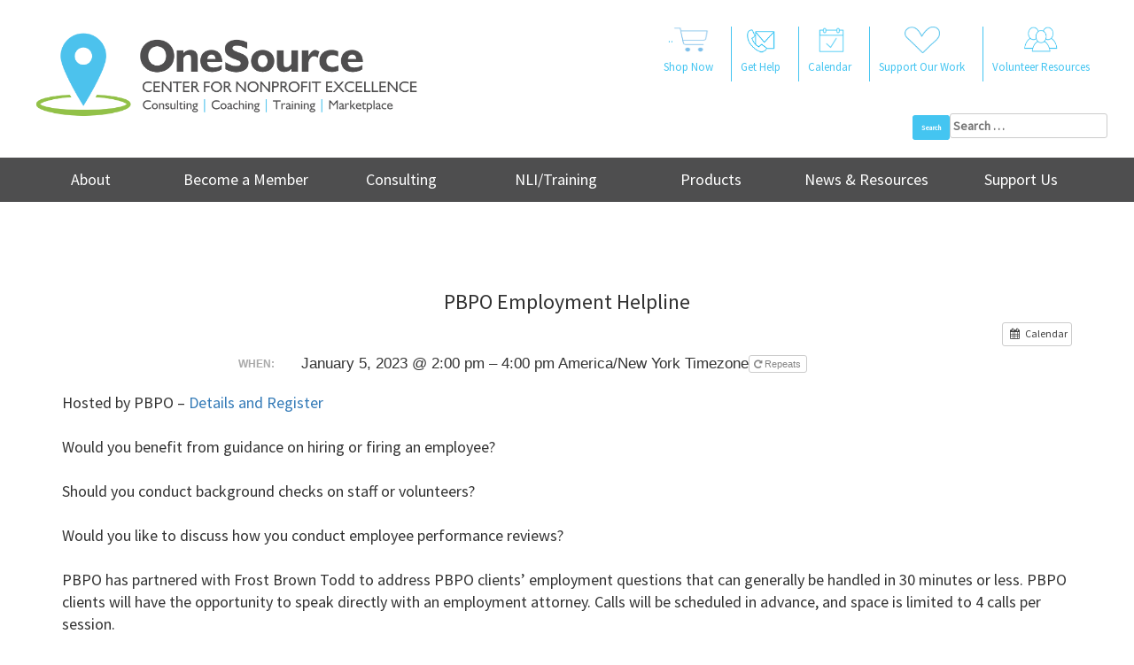

--- FILE ---
content_type: text/html; charset=UTF-8
request_url: https://onesourcecenter.org/event/pbpo-employment-helpline-5/?instance_id=4335
body_size: 11842
content:
<!doctype html><html lang="en-US"><head>  <script async src="https://www.googletagmanager.com/gtag/js?id=UA-122755251-1"></script> <script>window.dataLayer = window.dataLayer || [];
  function gtag(){dataLayer.push(arguments);}
  gtag('js', new Date());

  gtag('config', 'UA-122755251-1');</script>  <script>var _ctct_m = "9f1b7e95cfe8ac3537f27b0e0d8a4c7a";</script> <script id="signupScript" src="//static.ctctcdn.com/js/signup-form-widget/current/signup-form-widget.min.js" async defer></script> <link rel="stylesheet" href="//netdna.bootstrapcdn.com/bootstrap/3.1.1/css/bootstrap.min.css"><meta charset="UTF-8"><meta name="viewport" content="width=device-width, initial-scale=1"><link rel="profile" href="https://gmpg.org/xfn/11"><title>PBPO Employment Helpline - Onesource</title><meta name='robots' content='index, follow, max-image-preview:large, max-snippet:-1, max-video-preview:-1' /><title>PBPO Employment Helpline - Onesource</title><link rel="canonical" href="https://onesourcecenter.org/event/pbpo-employment-helpline-5/" /><meta property="og:locale" content="en_US" /><meta property="og:type" content="article" /><meta property="og:title" content="PBPO Employment Helpline - Onesource" /><meta property="og:description" content="When:  February 6, 2020 @ 2:00 pm – 4:00 pm   Hosted by PBPO &#8211; Details and RegisterWould you benefit from guidance on hiring or firing an employee?Should you conduct background checks on staff or volunteers?Would you like to discuss how you conduct employee performance reviews?PBPO... continue reading &raquo;" /><meta property="og:url" content="https://onesourcecenter.org/event/pbpo-employment-helpline-5/" /><meta property="og:site_name" content="Onesource" /><meta property="article:modified_time" content="2026-01-21T22:34:04+00:00" /><meta property="og:image" content="https://onesourcecenter.org/wp-content/uploads/2019/02/OneSource-logo-stacked_color.jpg" /><meta property="og:image:width" content="1500" /><meta property="og:image:height" content="1200" /><meta property="og:image:type" content="image/jpeg" /><meta name="twitter:card" content="summary_large_image" /> <script type="application/ld+json" class="yoast-schema-graph">{"@context":"https://schema.org","@graph":[{"@type":"WebPage","@id":"https://onesourcecenter.org/event/pbpo-employment-helpline-5/","url":"https://onesourcecenter.org/event/pbpo-employment-helpline-5/","name":"PBPO Employment Helpline - Onesource","isPartOf":{"@id":"https://onesourcecenter.org/#website"},"datePublished":"2020-01-04T22:42:46+00:00","dateModified":"2026-01-21T22:34:04+00:00","breadcrumb":{"@id":"https://onesourcecenter.org/event/pbpo-employment-helpline-5/#breadcrumb"},"inLanguage":"en-US","potentialAction":[{"@type":"ReadAction","target":["https://onesourcecenter.org/event/pbpo-employment-helpline-5/"]}]},{"@type":"BreadcrumbList","@id":"https://onesourcecenter.org/event/pbpo-employment-helpline-5/#breadcrumb","itemListElement":[{"@type":"ListItem","position":1,"name":"Home","item":"https://onesourcecenter.org/"},{"@type":"ListItem","position":2,"name":"Events","item":"https://onesourcecenter.org/event/"},{"@type":"ListItem","position":3,"name":"PBPO Employment Helpline"}]},{"@type":"WebSite","@id":"https://onesourcecenter.org/#website","url":"https://onesourcecenter.org/","name":"Onesource","description":"","potentialAction":[{"@type":"SearchAction","target":{"@type":"EntryPoint","urlTemplate":"https://onesourcecenter.org/?s={search_term_string}"},"query-input":"required name=search_term_string"}],"inLanguage":"en-US"}]}</script> <link rel='dns-prefetch' href='//www.google.com' /><link rel='dns-prefetch' href='//maxcdn.bootstrapcdn.com' /><link rel='dns-prefetch' href='//fonts.googleapis.com' /><link rel="alternate" type="application/rss+xml" title="Onesource &raquo; Feed" href="https://onesourcecenter.org/feed/" /><link rel="alternate" type="application/rss+xml" title="Onesource &raquo; Comments Feed" href="https://onesourcecenter.org/comments/feed/" /><link rel='stylesheet' id='ai1ec_style-css' href='https://onesourcecenter.org/wp-content/cache/autoptimize/css/autoptimize_single_5389106cb8ef468ea679562f5bd84232.css' type='text/css' media='all' /><link rel='stylesheet' id='bxslider-css-css' href='https://onesourcecenter.org/wp-content/cache/autoptimize/css/autoptimize_single_0e97524a87bac1c6538097eb64f64b83.css' type='text/css' media='' /><link rel='stylesheet' id='kiwi-logo-carousel-styles-css' href='https://onesourcecenter.org/wp-content/cache/autoptimize/css/autoptimize_single_dfd1f4f7156caf69739cc817d704790e.css' type='text/css' media='' /><link rel='stylesheet' id='formidable-css' href='https://onesourcecenter.org/wp-content/cache/autoptimize/css/autoptimize_single_19409659cb270617428af6a015ec2548.css' type='text/css' media='all' /><link rel='stylesheet' id='wp-block-library-css' href='https://onesourcecenter.org/wp-includes/css/dist/block-library/style.min.css' type='text/css' media='all' /><style id='classic-theme-styles-inline-css' type='text/css'>/*! This file is auto-generated */
.wp-block-button__link{color:#fff;background-color:#32373c;border-radius:9999px;box-shadow:none;text-decoration:none;padding:calc(.667em + 2px) calc(1.333em + 2px);font-size:1.125em}.wp-block-file__button{background:#32373c;color:#fff;text-decoration:none}</style><style id='global-styles-inline-css' type='text/css'>body{--wp--preset--color--black: #000000;--wp--preset--color--cyan-bluish-gray: #abb8c3;--wp--preset--color--white: #ffffff;--wp--preset--color--pale-pink: #f78da7;--wp--preset--color--vivid-red: #cf2e2e;--wp--preset--color--luminous-vivid-orange: #ff6900;--wp--preset--color--luminous-vivid-amber: #fcb900;--wp--preset--color--light-green-cyan: #7bdcb5;--wp--preset--color--vivid-green-cyan: #00d084;--wp--preset--color--pale-cyan-blue: #8ed1fc;--wp--preset--color--vivid-cyan-blue: #0693e3;--wp--preset--color--vivid-purple: #9b51e0;--wp--preset--gradient--vivid-cyan-blue-to-vivid-purple: linear-gradient(135deg,rgba(6,147,227,1) 0%,rgb(155,81,224) 100%);--wp--preset--gradient--light-green-cyan-to-vivid-green-cyan: linear-gradient(135deg,rgb(122,220,180) 0%,rgb(0,208,130) 100%);--wp--preset--gradient--luminous-vivid-amber-to-luminous-vivid-orange: linear-gradient(135deg,rgba(252,185,0,1) 0%,rgba(255,105,0,1) 100%);--wp--preset--gradient--luminous-vivid-orange-to-vivid-red: linear-gradient(135deg,rgba(255,105,0,1) 0%,rgb(207,46,46) 100%);--wp--preset--gradient--very-light-gray-to-cyan-bluish-gray: linear-gradient(135deg,rgb(238,238,238) 0%,rgb(169,184,195) 100%);--wp--preset--gradient--cool-to-warm-spectrum: linear-gradient(135deg,rgb(74,234,220) 0%,rgb(151,120,209) 20%,rgb(207,42,186) 40%,rgb(238,44,130) 60%,rgb(251,105,98) 80%,rgb(254,248,76) 100%);--wp--preset--gradient--blush-light-purple: linear-gradient(135deg,rgb(255,206,236) 0%,rgb(152,150,240) 100%);--wp--preset--gradient--blush-bordeaux: linear-gradient(135deg,rgb(254,205,165) 0%,rgb(254,45,45) 50%,rgb(107,0,62) 100%);--wp--preset--gradient--luminous-dusk: linear-gradient(135deg,rgb(255,203,112) 0%,rgb(199,81,192) 50%,rgb(65,88,208) 100%);--wp--preset--gradient--pale-ocean: linear-gradient(135deg,rgb(255,245,203) 0%,rgb(182,227,212) 50%,rgb(51,167,181) 100%);--wp--preset--gradient--electric-grass: linear-gradient(135deg,rgb(202,248,128) 0%,rgb(113,206,126) 100%);--wp--preset--gradient--midnight: linear-gradient(135deg,rgb(2,3,129) 0%,rgb(40,116,252) 100%);--wp--preset--font-size--small: 13px;--wp--preset--font-size--medium: 20px;--wp--preset--font-size--large: 36px;--wp--preset--font-size--x-large: 42px;--wp--preset--spacing--20: 0.44rem;--wp--preset--spacing--30: 0.67rem;--wp--preset--spacing--40: 1rem;--wp--preset--spacing--50: 1.5rem;--wp--preset--spacing--60: 2.25rem;--wp--preset--spacing--70: 3.38rem;--wp--preset--spacing--80: 5.06rem;--wp--preset--shadow--natural: 6px 6px 9px rgba(0, 0, 0, 0.2);--wp--preset--shadow--deep: 12px 12px 50px rgba(0, 0, 0, 0.4);--wp--preset--shadow--sharp: 6px 6px 0px rgba(0, 0, 0, 0.2);--wp--preset--shadow--outlined: 6px 6px 0px -3px rgba(255, 255, 255, 1), 6px 6px rgba(0, 0, 0, 1);--wp--preset--shadow--crisp: 6px 6px 0px rgba(0, 0, 0, 1);}:where(.is-layout-flex){gap: 0.5em;}:where(.is-layout-grid){gap: 0.5em;}body .is-layout-flex{display: flex;}body .is-layout-flex{flex-wrap: wrap;align-items: center;}body .is-layout-flex > *{margin: 0;}body .is-layout-grid{display: grid;}body .is-layout-grid > *{margin: 0;}:where(.wp-block-columns.is-layout-flex){gap: 2em;}:where(.wp-block-columns.is-layout-grid){gap: 2em;}:where(.wp-block-post-template.is-layout-flex){gap: 1.25em;}:where(.wp-block-post-template.is-layout-grid){gap: 1.25em;}.has-black-color{color: var(--wp--preset--color--black) !important;}.has-cyan-bluish-gray-color{color: var(--wp--preset--color--cyan-bluish-gray) !important;}.has-white-color{color: var(--wp--preset--color--white) !important;}.has-pale-pink-color{color: var(--wp--preset--color--pale-pink) !important;}.has-vivid-red-color{color: var(--wp--preset--color--vivid-red) !important;}.has-luminous-vivid-orange-color{color: var(--wp--preset--color--luminous-vivid-orange) !important;}.has-luminous-vivid-amber-color{color: var(--wp--preset--color--luminous-vivid-amber) !important;}.has-light-green-cyan-color{color: var(--wp--preset--color--light-green-cyan) !important;}.has-vivid-green-cyan-color{color: var(--wp--preset--color--vivid-green-cyan) !important;}.has-pale-cyan-blue-color{color: var(--wp--preset--color--pale-cyan-blue) !important;}.has-vivid-cyan-blue-color{color: var(--wp--preset--color--vivid-cyan-blue) !important;}.has-vivid-purple-color{color: var(--wp--preset--color--vivid-purple) !important;}.has-black-background-color{background-color: var(--wp--preset--color--black) !important;}.has-cyan-bluish-gray-background-color{background-color: var(--wp--preset--color--cyan-bluish-gray) !important;}.has-white-background-color{background-color: var(--wp--preset--color--white) !important;}.has-pale-pink-background-color{background-color: var(--wp--preset--color--pale-pink) !important;}.has-vivid-red-background-color{background-color: var(--wp--preset--color--vivid-red) !important;}.has-luminous-vivid-orange-background-color{background-color: var(--wp--preset--color--luminous-vivid-orange) !important;}.has-luminous-vivid-amber-background-color{background-color: var(--wp--preset--color--luminous-vivid-amber) !important;}.has-light-green-cyan-background-color{background-color: var(--wp--preset--color--light-green-cyan) !important;}.has-vivid-green-cyan-background-color{background-color: var(--wp--preset--color--vivid-green-cyan) !important;}.has-pale-cyan-blue-background-color{background-color: var(--wp--preset--color--pale-cyan-blue) !important;}.has-vivid-cyan-blue-background-color{background-color: var(--wp--preset--color--vivid-cyan-blue) !important;}.has-vivid-purple-background-color{background-color: var(--wp--preset--color--vivid-purple) !important;}.has-black-border-color{border-color: var(--wp--preset--color--black) !important;}.has-cyan-bluish-gray-border-color{border-color: var(--wp--preset--color--cyan-bluish-gray) !important;}.has-white-border-color{border-color: var(--wp--preset--color--white) !important;}.has-pale-pink-border-color{border-color: var(--wp--preset--color--pale-pink) !important;}.has-vivid-red-border-color{border-color: var(--wp--preset--color--vivid-red) !important;}.has-luminous-vivid-orange-border-color{border-color: var(--wp--preset--color--luminous-vivid-orange) !important;}.has-luminous-vivid-amber-border-color{border-color: var(--wp--preset--color--luminous-vivid-amber) !important;}.has-light-green-cyan-border-color{border-color: var(--wp--preset--color--light-green-cyan) !important;}.has-vivid-green-cyan-border-color{border-color: var(--wp--preset--color--vivid-green-cyan) !important;}.has-pale-cyan-blue-border-color{border-color: var(--wp--preset--color--pale-cyan-blue) !important;}.has-vivid-cyan-blue-border-color{border-color: var(--wp--preset--color--vivid-cyan-blue) !important;}.has-vivid-purple-border-color{border-color: var(--wp--preset--color--vivid-purple) !important;}.has-vivid-cyan-blue-to-vivid-purple-gradient-background{background: var(--wp--preset--gradient--vivid-cyan-blue-to-vivid-purple) !important;}.has-light-green-cyan-to-vivid-green-cyan-gradient-background{background: var(--wp--preset--gradient--light-green-cyan-to-vivid-green-cyan) !important;}.has-luminous-vivid-amber-to-luminous-vivid-orange-gradient-background{background: var(--wp--preset--gradient--luminous-vivid-amber-to-luminous-vivid-orange) !important;}.has-luminous-vivid-orange-to-vivid-red-gradient-background{background: var(--wp--preset--gradient--luminous-vivid-orange-to-vivid-red) !important;}.has-very-light-gray-to-cyan-bluish-gray-gradient-background{background: var(--wp--preset--gradient--very-light-gray-to-cyan-bluish-gray) !important;}.has-cool-to-warm-spectrum-gradient-background{background: var(--wp--preset--gradient--cool-to-warm-spectrum) !important;}.has-blush-light-purple-gradient-background{background: var(--wp--preset--gradient--blush-light-purple) !important;}.has-blush-bordeaux-gradient-background{background: var(--wp--preset--gradient--blush-bordeaux) !important;}.has-luminous-dusk-gradient-background{background: var(--wp--preset--gradient--luminous-dusk) !important;}.has-pale-ocean-gradient-background{background: var(--wp--preset--gradient--pale-ocean) !important;}.has-electric-grass-gradient-background{background: var(--wp--preset--gradient--electric-grass) !important;}.has-midnight-gradient-background{background: var(--wp--preset--gradient--midnight) !important;}.has-small-font-size{font-size: var(--wp--preset--font-size--small) !important;}.has-medium-font-size{font-size: var(--wp--preset--font-size--medium) !important;}.has-large-font-size{font-size: var(--wp--preset--font-size--large) !important;}.has-x-large-font-size{font-size: var(--wp--preset--font-size--x-large) !important;}
.wp-block-navigation a:where(:not(.wp-element-button)){color: inherit;}
:where(.wp-block-post-template.is-layout-flex){gap: 1.25em;}:where(.wp-block-post-template.is-layout-grid){gap: 1.25em;}
:where(.wp-block-columns.is-layout-flex){gap: 2em;}:where(.wp-block-columns.is-layout-grid){gap: 2em;}
.wp-block-pullquote{font-size: 1.5em;line-height: 1.6;}</style><link rel='stylesheet' id='contact-form-7-css' href='https://onesourcecenter.org/wp-content/cache/autoptimize/css/autoptimize_single_3fd2afa98866679439097f4ab102fe0a.css' type='text/css' media='all' /><link rel='stylesheet' id='wpcf7-redirect-script-frontend-css' href='https://onesourcecenter.org/wp-content/plugins/wpcf7-redirect/build/css/wpcf7-redirect-frontend.min.css' type='text/css' media='all' /><link rel='stylesheet' id='ctct_form_styles-css' href='https://onesourcecenter.org/wp-content/cache/autoptimize/css/autoptimize_single_53cd5049d5189ed2fc0d3fd23207f0c1.css' type='text/css' media='all' /><link rel='stylesheet' id='brents-theme-style-css' href='https://onesourcecenter.org/wp-content/cache/autoptimize/css/autoptimize_single_b8c4f6f68138749c500a63dcb7224c40.css' type='text/css' media='all' /><link rel='stylesheet' id='bootstrap-css' href='//maxcdn.bootstrapcdn.com/bootstrap/3.3.2/css/bootstrap.min.css' type='text/css' media='all' /><link rel='stylesheet' id='font-awesome-css' href='//maxcdn.bootstrapcdn.com/font-awesome/4.6.3/css/font-awesome.min.css' type='text/css' media='all' /><link rel='stylesheet' id='google-font-css' href='//fonts.googleapis.com/css?family=Source+Sans+Pro' type='text/css' media='all' /> <script type="text/javascript" src="https://onesourcecenter.org/wp-includes/js/jquery/jquery.min.js" id="jquery-core-js"></script> <script type="text/javascript" src="https://onesourcecenter.org/wp-includes/js/jquery/jquery-migrate.min.js" id="jquery-migrate-js"></script> <script type="text/javascript" src="https://onesourcecenter.org/?ai1ec_render_js=event.js&amp;is_backend=false" id="ai1ec_requirejs-js"></script> <script type="text/javascript" src="https://onesourcecenter.org/wp-content/themes/photonics-theme-/assets/js/bootstrap.min.js" id="bootstrap-js"></script> <link rel="https://api.w.org/" href="https://onesourcecenter.org/wp-json/" /><link rel="EditURI" type="application/rsd+xml" title="RSD" href="https://onesourcecenter.org/xmlrpc.php?rsd" /><meta name="generator" content="WordPress 6.5.7" /><link rel='shortlink' href='https://onesourcecenter.org/?p=4188' /><link rel="alternate" type="application/json+oembed" href="https://onesourcecenter.org/wp-json/oembed/1.0/embed?url=https%3A%2F%2Fonesourcecenter.org%2Fevent%2Fpbpo-employment-helpline-5%2F" /><link rel="alternate" type="text/xml+oembed" href="https://onesourcecenter.org/wp-json/oembed/1.0/embed?url=https%3A%2F%2Fonesourcecenter.org%2Fevent%2Fpbpo-employment-helpline-5%2F&#038;format=xml" /><meta property="og:url" content="https://onesourcecenter.org/event/pbpo-employment-helpline-5/?instance_id=4335" /><meta property="og:title" content="PBPO Employment Helpline (2023-01-05)" /><meta property="og:type" content="article" /><meta property="og:description" content="Hosted by PBPO &amp;#8211; Details and RegisterWould you benefit from guidance on hiring or firing an employee?Should you conduct background checks on staff or volunteers?Would you like to discuss how you conduct employee performance reviews?PBPO has partnered with Frost Brown Todd to address PBPO clien" /><meta property="og:image" content="" /><meta name="twitter:card" content="summary" /><meta name="twitter:title" content="PBPO Employment Helpline (2023-01-05)" /><meta name="twitter:description" content="Hosted by PBPO &amp;#8211; Details and RegisterWould you benefit from guidance on hiring or firing an employee?Should you conduct background checks on staff or volunteers?Would you like to discuss how you conduct employee performance reviews?PBPO has partnered with Frost Brown Todd to address PBPO clien" /><meta name="twitter:image" content="" /> <script type="text/javascript">document.documentElement.className += " js";</script> <link rel="icon" href="https://onesourcecenter.org/wp-content/uploads/2018/06/favicon1.png" sizes="32x32" /><link rel="icon" href="https://onesourcecenter.org/wp-content/uploads/2018/06/favicon1.png" sizes="192x192" /><link rel="apple-touch-icon" href="https://onesourcecenter.org/wp-content/uploads/2018/06/favicon1.png" /><meta name="msapplication-TileImage" content="https://onesourcecenter.org/wp-content/uploads/2018/06/favicon1.png" /><style type="text/css" id="wp-custom-css">.pum-overlay.pum-active,
.pum-overlay.pum-active .popmake.active {
    display: block !important;
}</style> <!--[if lt IE 9]> <script src="https://oss.maxcdn.com/html5shiv/3.7.2/html5shiv.min.js"></script> <script src="https://oss.maxcdn.com/respond/1.4.2/respond.min.js"></script> <![endif]--></head><body data-rsssl=1 class="ai1ec_event-template-default single single-ai1ec_event postid-4188 ctct-photonics-theme-">  <script>window.fbAsyncInit = function() {
    FB.init({
      appId      : '{423710561587941}',
      cookie     : true,
      xfbml      : true,
      version    : 'v2.8'
    });
      
    FB.AppEvents.logPageView();   
      
  };

  (function(d, s, id){
     var js, fjs = d.getElementsByTagName(s)[0];
     if (d.getElementById(id)) {return;}
     js = d.createElement(s); js.id = id;
     js.src = "https://connect.facebook.net/en_US/sdk.js";
     fjs.parentNode.insertBefore(js, fjs);
   }(document, 'script', 'facebook-jssdk'));</script>  <noscript><iframe src="https://www.googletagmanager.com/ns.html?id=GTM-5SWVJ34"
height="0" width="0" style="display:none;visibility:hidden"></iframe></noscript><div id="page" class="site"> <a class="skip-link screen-reader-text" href="#content">Skip to content</a><header class="site-header" role="banner"><div class="aboveMenu"> <a href="/home"><img src="/wp-content/uploads/2022/04/OneSource-logo_bizunits_color_cropped.png" alt="OneSource Logo with BizUnits" class="main-logo"></a><div class="aboveMenuLeft"><div class="individual-top-icons"> <a href="https://shop.onesourcecenter.org/" target='_BLANK'>..<img src="/wp-content/uploads/2022/07/ShoppingCartIcon_final-e1658853963601.png" class="topIcons" alt="Shopping Cart"><p>Shop Now</p></a></div><div class="individual-top-icons "> <a href="/request-assistance/"><img src="/wp-content/uploads/2018/07/Icon_GetHelp.png" class="topIcons" alt="" ><p>Get Help</p></a></div><div class="individual-top-icons"> <a href="/calendar/"><img src="/wp-content/uploads/2018/06/Icon_Calendar.png" class="topIcons" alt=""><p>Calendar</p></a></div><div class="individual-top-icons"> <a href="/donate"><img src="/wp-content/uploads/2022/05/Heart_tosize_291x291.png" class="topIcons" alt=""><p>Support Our Work</p></a></div><div class="individual-top-icons last-icon"> <a href="/volunteer-resources1/"><img src="/wp-content/uploads/2018/06/Icon_SupportOurWork.png" class="topIcons" alt=""><p>Volunteer Resources</p></a></div> <br></div></div><div class="searchtab"><form role="search" method="get" class="search-form" action="https://onesourcecenter.org/"> <label> <span class="screen-reader-text">Search for:</span> <input type="search" class="search-field" placeholder="Search &hellip;" value="" name="s" /> </label> <input type="submit" class="search-submit" value="Search" /></form></div><div class="navbar-wrapper"><div class="navbar navbar-inverse" role="navigation"><div class=""><div class="navbar-header"> <button type="button" class="navbar-toggle" data-toggle="collapse" data-target=".navbar-collapse"> <span class="sr-only">Toggle navigation</span> <span class="icon-bar"></span> <span class="icon-bar"></span> <span class="icon-bar"></span> </button></div><nav class="navbar-collapse collapse"><ul id="menu-main-menu" class="nav navbar-nav"><li id="menu-item-559" class="menu-item menu-item-type-custom menu-item-object-custom menu-item-has-children menu-item-559"><a href="#">About</a><ul class="sub-menu"><li id="menu-item-396" class="menu-item menu-item-type-post_type menu-item-object-page menu-item-396"><a href="https://onesourcecenter.org/about-us/">About Us</a></li><li id="menu-item-395" class="menu-item menu-item-type-post_type menu-item-object-page menu-item-395"><a href="https://onesourcecenter.org/board-staff/">Board &#038; Staff</a></li><li id="menu-item-7492" class="menu-item menu-item-type-post_type menu-item-object-page menu-item-7492"><a href="https://onesourcecenter.org/diversity-equity-and-inclusion/">Diversity, Equity and Inclusion</a></li><li id="menu-item-510" class="menu-item menu-item-type-post_type menu-item-object-page menu-item-510"><a href="https://onesourcecenter.org/other-services-2/">Collaborating Partners</a></li><li id="menu-item-62353" class="menu-item menu-item-type-post_type menu-item-object-page menu-item-62353"><a href="https://onesourcecenter.org/onesource-center-memberships/">OneSource Center 2025 Members</a></li><li id="menu-item-699" class="menu-item menu-item-type-custom menu-item-object-custom menu-item-699"><a href="/sponsors">Our Sponsors</a></li><li id="menu-item-28" class="menu-item menu-item-type-post_type menu-item-object-page menu-item-28"><a href="https://onesourcecenter.org/contact/">Contact</a></li></ul></li><li id="menu-item-60758" class="menu-item menu-item-type-custom menu-item-object-custom menu-item-has-children menu-item-60758"><a href="#">Become a Member</a><ul class="sub-menu"><li id="menu-item-60756" class="menu-item menu-item-type-post_type menu-item-object-page menu-item-60756"><a href="https://onesourcecenter.org/membership/">Membership Details</a></li><li id="menu-item-60754" class="menu-item menu-item-type-post_type menu-item-object-page menu-item-60754"><a href="https://onesourcecenter.org/membership_benefits/">Membership Benefits</a></li></ul></li><li id="menu-item-560" class="menu-item menu-item-type-custom menu-item-object-custom menu-item-has-children menu-item-560"><a href="#">Consulting</a><ul class="sub-menu"><li id="menu-item-43457" class="menu-item menu-item-type-post_type menu-item-object-page menu-item-43457"><a href="https://onesourcecenter.org/consulting-services/">Consulting Services</a></li><li id="menu-item-43458" class="menu-item menu-item-type-post_type menu-item-object-page menu-item-43458"><a href="https://onesourcecenter.org/our-consultants/">Our Consultants</a></li><li id="menu-item-63354" class="menu-item menu-item-type-taxonomy menu-item-object-category menu-item-63354"><a href="https://onesourcecenter.org/category/consulting-insights/">Consulting Insights</a></li><li id="menu-item-43459" class="menu-item menu-item-type-custom menu-item-object-custom menu-item-43459"><a href="https://form.jotform.com/250046851867059">Request Assistance</a></li></ul></li><li id="menu-item-62763" class="menu-item menu-item-type-custom menu-item-object-custom menu-item-has-children menu-item-62763"><a href="#">NLI/Training</a><ul class="sub-menu"><li id="menu-item-62764" class="menu-item menu-item-type-custom menu-item-object-custom menu-item-62764"><a href="https://onesourcecenter.org/nli-about/">Nonprofit Leadership Institute</a></li><li id="menu-item-63355" class="menu-item menu-item-type-taxonomy menu-item-object-category menu-item-63355"><a href="https://onesourcecenter.org/category/nli-blog/">NLI Blog</a></li><li id="menu-item-489" class="menu-item menu-item-type-post_type menu-item-object-page menu-item-489"><a href="https://onesourcecenter.org/training/">Training</a></li></ul></li><li id="menu-item-43460" class="menu-item menu-item-type-custom menu-item-object-custom menu-item-has-children menu-item-43460"><a href="#">Products</a><ul class="sub-menu"><li id="menu-item-43464" class="menu-item menu-item-type-post_type menu-item-object-page menu-item-43464"><a href="https://onesourcecenter.org/furniture-bank/">Furniture Bank</a></li><li id="menu-item-43463" class="menu-item menu-item-type-post_type menu-item-object-page menu-item-43463"><a href="https://onesourcecenter.org/marketplace/">Marketplace</a></li><li id="menu-item-43465" class="menu-item menu-item-type-post_type menu-item-object-page menu-item-43465"><a href="https://onesourcecenter.org/common-good-vouchers/">Common Good Voucher Program</a></li><li id="menu-item-43467" class="menu-item menu-item-type-custom menu-item-object-custom menu-item-43467"><a href="https://shop.onesourcecenter.org/">Online Shopping</a></li></ul></li><li id="menu-item-561" class="menu-item menu-item-type-custom menu-item-object-custom menu-item-has-children menu-item-561"><a href="#">News &#038; Resources</a><ul class="sub-menu"><li id="menu-item-533" class="menu-item menu-item-type-custom menu-item-object-custom menu-item-533"><a href="/calendar/">Calendar</a></li><li id="menu-item-9269" class="menu-item menu-item-type-post_type menu-item-object-page menu-item-9269"><a href="https://onesourcecenter.org/meeting-rooms-for-nonprofits/">Meeting Rooms for Nonprofits</a></li><li id="menu-item-2269" class="menu-item menu-item-type-taxonomy menu-item-object-category menu-item-2269"><a href="https://onesourcecenter.org/category/news-and-events/events/">Events</a></li><li id="menu-item-2752" class="menu-item menu-item-type-custom menu-item-object-custom menu-item-2752"><a href="/category/news-and-events/news/onesource-center-news/">News</a></li></ul></li><li id="menu-item-563" class="menu-item menu-item-type-custom menu-item-object-custom menu-item-has-children menu-item-563"><a href="#">Support Us</a><ul class="sub-menu"><li id="menu-item-418" class="menu-item menu-item-type-post_type menu-item-object-page menu-item-418"><a href="https://onesourcecenter.org/donate/">Donate</a></li><li id="menu-item-417" class="menu-item menu-item-type-post_type menu-item-object-page menu-item-417"><a href="https://onesourcecenter.org/in-kind-donations/">In-Kind Donations</a></li><li id="menu-item-416" class="menu-item menu-item-type-post_type menu-item-object-page menu-item-416"><a href="https://onesourcecenter.org/volunteer/">Volunteer</a></li><li id="menu-item-61115" class="menu-item menu-item-type-post_type menu-item-object-page menu-item-61115"><a href="https://onesourcecenter.org/sponsorship-opportunities/">2025 Sponsorship Opportunities</a></li></ul></li><li id="menu-item-60854" class="hide_menu menu-item menu-item-type-custom menu-item-object-custom menu-item-60854"><a href="https://shop.onesourcecenter.org/">Shop Now</a></li><li id="menu-item-60855" class="hide_menu menu-item menu-item-type-custom menu-item-object-custom menu-item-60855"><a href="/request-assistance/">Get Help</a></li><li id="menu-item-60856" class="hide_menu menu-item menu-item-type-custom menu-item-object-custom menu-item-60856"><a href="/calendar/">Calendar</a></li><li id="menu-item-60857" class="hide_menu menu-item menu-item-type-custom menu-item-object-custom menu-item-60857"><a href="/donate/">Support Our Work</a></li><li id="menu-item-60858" class="hide_menu menu-item menu-item-type-custom menu-item-object-custom menu-item-60858"><a href="/volunteer-resources1/">Volunteer Resources</a></li></ul></nav></div></div></div></header><div class="blog-page plain-background"><div class="container"><div class="row" id="primary"><main id="content" class="col-sm-12"><article id="post-4188" class="post-4188 ai1ec_event type-ai1ec_event status-publish hentry"><header class="entry-header"><h3 class="entry-title">PBPO Employment Helpline</h3></header><div class="post-body"><div class="timely ai1ec-single-event
 ai1ec-event-id-4188
 ai1ec-event-instance-id-4335
 "> <a id="ai1ec-event"></a><div class="ai1ec-actions"><div class="ai1ec-btn-group-vertical ai1ec-clearfix"> <a class="ai1ec-calendar-link ai1ec-btn ai1ec-btn-default ai1ec-btn-sm
 ai1ec-tooltip-trigger "
 href="https://onesourcecenter.org/calendar/" 
 data-placement="left"
 title="View all events"> <i class="ai1ec-fa ai1ec-fa-calendar ai1ec-fa-fw"></i> <span class="ai1ec-hidden-xs">Calendar</span> </a></div><div class="ai1ec-btn-group-vertical ai1ec-clearfix"></div></div><div class="ai1ec-event-details ai1ec-clearfix"><div class="ai1ec-time ai1ec-row"><div class="ai1ec-field-label ai1ec-col-sm-3">When:</div><div class="ai1ec-field-value ai1ec-col-sm-9 dt-duration"> January 5, 2023 @ 2:00 pm – 4:00 pm <span>America/New York Timezone</span><div class="ai1ec-recurrence ai1ec-btn-group"> <button class="ai1ec-btn ai1ec-btn-default ai1ec-btn-xs
 ai1ec-tooltip-trigger ai1ec-disabled ai1ec-text-muted"
 data-html="true"
 title="Monthly&#x20;on&#x20;1st&#x20;Thursday,&#x20;forever"> <i class="ai1ec-fa ai1ec-fa-repeat"></i> Repeats </button></div></div><div class="ai1ec-hidden dt-start">2023-01-05T14:00:00-05:00</div><div class="ai1ec-hidden dt-end">2023-01-05T16:00:00-05:00</div></div></div></div><p>Hosted by PBPO &#8211; <a href="https://www.pbpohio.org/upcoming-events" target="_blank" rel="noopener">Details and Register</a></p><p>Would you benefit from guidance on hiring or firing an employee?</p><p>Should you conduct background checks on staff or volunteers?</p><p>Would you like to discuss how you conduct employee performance reviews?</p><p>PBPO has partnered with Frost Brown Todd to address PBPO clients’ employment questions that can generally be handled in 30 minutes or less. PBPO clients will have the opportunity to speak directly with an employment attorney. Calls will be scheduled in advance, and space is limited to 4 calls per session. </p><p>#HR #Human Resources</p><footer class="timely ai1ec-event-footer"> This post was replicated from another site's <a href=" https://calendar.google.com/calendar/ical/calendar%40onesourcecenter.org/private-912d48a2558d6a27e5b95661bc7238fe/basic.ics" title="iCalendar feed"><i class="ai1ec-fa ai1ec-fa-calendar"></i> calendar feed</a>.</footer></div></article><nav class="navigation post-navigation" aria-label="Posts"><h2 class="screen-reader-text">Post navigation</h2><div class="nav-links"><div class="nav-previous"><a href="https://onesourcecenter.org/event/securing-the-future-conference/" rel="prev">Securing the Future Conference</a></div><div class="nav-next"><a href="https://onesourcecenter.org/event/sc-ministry-grant-pre-applications-due/" rel="next">SC Ministry Grant Pre-Applications due</a></div></div></nav></main></div></div></div> <script>jQuery(document).ready(function(){jQuery(".kiwi-logo-carousel-default").bxSlider({mode:"horizontal",speed:20000,slideMargin:20,infiniteLoop:true,hideControlOnEnd:false,captions:false,ticker:true,tickerHover:true,adaptiveHeight:false,responsive:true,pager:false,controls:true,autoControls:false,minSlides:2,maxSlides:8,moveSlides:1,slideWidth:301,auto:false,pause:500,useCSS:false});});</script><script type="text/javascript" src="https://onesourcecenter.org/wp-content/plugins/contact-form-7/includes/swv/js/index.js" id="swv-js"></script> <script type="text/javascript" id="contact-form-7-js-extra">var wpcf7 = {"api":{"root":"https:\/\/onesourcecenter.org\/wp-json\/","namespace":"contact-form-7\/v1"},"cached":"1"};</script> <script type="text/javascript" src="https://onesourcecenter.org/wp-content/plugins/contact-form-7/includes/js/index.js" id="contact-form-7-js"></script> <script type="text/javascript" id="wpcf7-redirect-script-js-extra">var wpcf7r = {"ajax_url":"https:\/\/onesourcecenter.org\/wp-admin\/admin-ajax.php"};</script> <script type="text/javascript" src="https://onesourcecenter.org/wp-content/plugins/wpcf7-redirect/build/js/wpcf7r-fe.js" id="wpcf7-redirect-script-js"></script> <script type="text/javascript" src="https://onesourcecenter.org/wp-content/plugins/constant-contact-forms/assets/js/ctct-plugin-recaptcha-v2.min.js" id="recaptcha-v2-js"></script> <script async="async" defer type="text/javascript" src="//www.google.com/recaptcha/api.js?onload=renderReCaptcha&amp;render=explicit" id="recaptcha-lib-v2-js"></script> <script type="text/javascript" src="https://onesourcecenter.org/wp-content/plugins/constant-contact-forms/assets/js/ctct-plugin-frontend.min.js" id="ctct_frontend_forms-js"></script> <script type="text/javascript" src="https://onesourcecenter.org/wp-content/plugins/photonics-events/js/pho_events.js" id="my_custom_script-js"></script> <script type="text/javascript" id="qppr_frontend_scripts-js-extra">var qpprFrontData = {"linkData":{"https:\/\/onesourcecenter.org\/?p=2478":[1,0,""],"https:\/\/onesourcecenter.org\/?p=2481":[1,0,""],"https:\/\/onesourcecenter.org\/?p=2484":[1,0,""],"https:\/\/onesourcecenter.org\/?p=2487":[1,0,""],"https:\/\/onesourcecenter.org\/?p=2490":[1,0,""],"https:\/\/onesourcecenter.org\/?p=2548":[1,0,""],"https:\/\/onesourcecenter.org\/?p=2550":[1,0,""],"https:\/\/onesourcecenter.org\/?p=2561":[1,0,""],"https:\/\/onesourcecenter.org\/?p=2597":[1,0,""],"https:\/\/onesourcecenter.org\/?p=2618":[1,0,""],"https:\/\/onesourcecenter.org\/?p=2629":[1,0,""],"https:\/\/onesourcecenter.org\/?p=2639":[1,0,""],"https:\/\/onesourcecenter.org\/?p=2657":[1,0,""],"https:\/\/onesourcecenter.org\/?p=2673":[1,0,""],"https:\/\/onesourcecenter.org\/?p=2685":[1,0,""],"https:\/\/onesourcecenter.org\/?p=2696":[1,0,""],"https:\/\/onesourcecenter.org\/?p=2711":[1,0,""],"https:\/\/onesourcecenter.org\/?p=2807":[1,0,""],"https:\/\/onesourcecenter.org\/photo-release\/":[0,0,""],"https:\/\/onesourcecenter.org\/?p=3057":[1,0,""],"https:\/\/onesourcecenter.org\/?p=3072":[1,0,""],"https:\/\/onesourcecenter.org\/?p=3331":[1,0,""],"https:\/\/onesourcecenter.org\/?p=3411":[1,0,""],"https:\/\/onesourcecenter.org\/?p=3617":[1,0,""],"https:\/\/onesourcecenter.org\/?p=3978":[1,0,""],"https:\/\/onesourcecenter.org\/?p=3980":[1,0,""],"https:\/\/onesourcecenter.org\/?p=4053":[1,0,""],"https:\/\/onesourcecenter.org\/?p=4118":[1,0,""],"https:\/\/onesourcecenter.org\/?p=4224":[1,0,""],"https:\/\/onesourcecenter.org\/?p=4226":[1,0,""],"https:\/\/onesourcecenter.org\/?p=4228":[1,0,""],"https:\/\/onesourcecenter.org\/?p=4326":[1,0,""],"https:\/\/onesourcecenter.org\/?p=4500":[1,0,""],"https:\/\/onesourcecenter.org\/?p=4718":[1,0,""],"https:\/\/onesourcecenter.org\/?p=4950":[1,0,""],"https:\/\/onesourcecenter.org\/?p=5572":[1,0,""],"https:\/\/onesourcecenter.org\/?p=5712":[1,0,""],"https:\/\/onesourcecenter.org\/?p=5831":[1,0,""],"https:\/\/onesourcecenter.org\/onesource-center-2019-impact-document\/":[1,0,""],"https:\/\/onesourcecenter.org\/?p=5970":[1,0,""],"https:\/\/onesourcecenter.org\/?p=6093":[1,0,""],"https:\/\/onesourcecenter.org\/?p=6350":[1,0,""],"https:\/\/onesourcecenter.org\/events\/":[0,0,""],"https:\/\/onesourcecenter.org\/?p=6794":[1,0,""],"https:\/\/onesourcecenter.org\/wkrc-channel-12-a-circus-with-a-purpose-held-to-honor-essential-workers\/":[1,0,""],"https:\/\/onesourcecenter.org\/?p=6937":[1,0,""],"https:\/\/onesourcecenter.org\/january-2021-nonprofit-newsletter\/":[0,0,""],"https:\/\/onesourcecenter.org\/?p=7040":[0,0,""],"https:\/\/onesourcecenter.org\/february-2021-nonprofit-newsletter\/":[0,0,""],"https:\/\/onesourcecenter.org\/march-2021-nonprofit-newsletter\/":[1,0,""],"https:\/\/onesourcecenter.org\/onesource-center-2021-impact-document\/":[1,0,""],"https:\/\/onesourcecenter.org\/onesource-center-testimonial-flyer-2\/":[1,0,""],"https:\/\/onesourcecenter.org\/april-2021-nonprofit-newsletter\/":[1,0,""],"https:\/\/onesourcecenter.org\/may-2021-nonprofit-newsletter\/":[1,0,""],"https:\/\/onesourcecenter.org\/june-2021-nonprofit-newsletter\/":[1,0,""],"https:\/\/onesourcecenter.org\/july-2021-nonprofit-newsletter\/":[1,0,""],"https:\/\/onesourcecenter.org\/august-2021-nonprofit-newsletter\/":[0,0,""],"https:\/\/onesourcecenter.org\/september-2021-nonprofit-newsletter\/":[0,0,""],"https:\/\/onesourcecenter.org\/october-2021-nonprofit-newsletter\/":[0,0,""],"https:\/\/onesourcecenter.org\/november-2021-nonprofit-newsletter\/":[0,0,""],"https:\/\/onesourcecenter.org\/december-2021-print-newsletter\/":[1,0,""],"https:\/\/onesourcecenter.org\/december-2021-nonprofit-newsletter\/":[0,0,""],"https:\/\/onesourcecenter.org\/onesource-center-together-we-provide-a-thriving-community-for-all\/":[1,0,""],"https:\/\/onesourcecenter.org\/onesource-center-testimonial-flyer-3\/":[1,0,""],"https:\/\/onesourcecenter.org\/january-2022-nonprofit-newsletter\/":[1,0,""],"https:\/\/onesourcecenter.org\/building-blocks-2022-schedule\/":[0,0,""],"https:\/\/onesourcecenter.org\/february-2022-nonprofit-newsletter\/":[0,0,""],"https:\/\/onesourcecenter.org\/nligc-2022-23-leadership-development-schedule-and-info\/":[0,0,""],"https:\/\/onesourcecenter.org\/2021-onesource-center-impact-document\/":[0,0,""],"https:\/\/onesourcecenter.org\/march-2022-newsletter\/":[0,0,""],"https:\/\/onesourcecenter.org\/april-2022-nonprofit-newsletter\/":[0,0,""],"https:\/\/onesourcecenter.org\/may-2022-nonprofit-newsletter\/":[0,0,""],"https:\/\/onesourcecenter.org\/june-2022-nonprofit-newsletter\/":[0,0,""],"https:\/\/onesourcecenter.org\/volunteer-hours\/":[0,0,""],"https:\/\/onesourcecenter.org\/https-onesourcecenter-org-wp-content-uploads-2022-07-july-2022-np-newsletter-pdf\/":[0,0,""],"https:\/\/onesourcecenter.org\/donate-qr-code-newsletter\/":[0,0,""],"https:\/\/onesourcecenter.org\/donate-qr-code-ad\/":[0,0,""],"https:\/\/onesourcecenter.org\/august-2022-nonprofit-newsletter\/":[0,0,""],"https:\/\/onesourcecenter.org\/september-2022-nonprofit-newsletter\/":[0,0,""],"https:\/\/onesourcecenter.org\/october-2022-nonprofit-newsletter\/":[0,0,""],"https:\/\/onesourcecenter.org\/november-2022-nonprofit-newsletter\/":[0,0,""],"https:\/\/onesourcecenter.org\/december-2022-print-newsletter\/":[0,0,""],"https:\/\/onesourcecenter.org\/business-courier-ad\/":[0,0,""],"https:\/\/onesourcecenter.org\/december-2022-nonprofit-newsletter\/":[0,0,""],"https:\/\/onesourcecenter.org\/?page_id=60589":[0,0,""],"https:\/\/onesourcecenter.org\/january-2023-nonprofit-newsletter\/":[0,0,""],"https:\/\/onesourcecenter.org\/business-courier-book-of-lists-ad\/":[0,0,""],"https:\/\/onesourcecenter.org\/sponsorships\/":[0,0,""],"https:\/\/onesourcecenter.org\/february-2023-nonprofit-newsletter\/":[0,0,""],"https:\/\/onesourcecenter.org\/march-2023-nonprofit-newsletter\/":[0,0,""],"https:\/\/onesourcecenter.org\/register\/":[0,1,""],"https:\/\/onesourcecenter.org\/april-2023-nonprofit-newsletter\/":[0,0,""],"https:\/\/onesourcecenter.org\/may-2023-nonprofit-newsletter\/":[0,0,""],"https:\/\/onesourcecenter.org\/emerging-leader\/":[0,1,"https:\/\/onesourcecenter.org\/2023-onesource-emerging-leader-award\/"],"https:\/\/onesourcecenter.org\/june-2023-nonprofit-newsletter\/":[0,0,""],"https:\/\/onesourcecenter.org\/swim\/":[0,1,"https:\/\/form-renderer-app.donorperfect.io\/give\/onesource-center-for-nonprofit-excellence\/summer-fun-sponsor-donation"],"https:\/\/onesourcecenter.org\/july-2023-nonprofit-newsletter\/":[0,0,""],"https:\/\/onesourcecenter.org\/august-2023-nonprofit-newsletter\/":[0,0,""],"https:\/\/onesourcecenter.org\/september-2023-nonprofit-newsletter\/":[1,0,""],"https:\/\/onesourcecenter.org\/consulting\/":[0,0,""],"https:\/\/onesourcecenter.org\/onesource-center-shoppers-club\/":[0,0,""],"https:\/\/onesourcecenter.org\/please-join-us\/":[0,0,""],"https:\/\/onesourcecenter.org\/sp-tracking\/":[0,1,"https:\/\/docs.google.com\/spreadsheets\/d\/1vCTvAcyH5EY2NMbaTP9lTlSc63M_wZhny7t2_0tZzZg\/edit#gid=553055931"],"https:\/\/onesourcecenter.org\/january-2024-newsletter\/":[1,0,""],"https:\/\/onesourcecenter.org\/february-2024-newsletter\/":[1,0,""],"https:\/\/onesourcecenter.org\/december-2023-newsletter\/":[1,0,""],"https:\/\/onesourcecenter.org\/october-2023-newsletter\/":[1,0,""],"https:\/\/onesourcecenter.org\/november-2023-newsletter\/":[1,0,""],"https:\/\/onesourcecenter.org\/2023-impact-document\/":[1,0,""],"https:\/\/onesourcecenter.org\/march-2024-newsletter\/":[0,0,""],"https:\/\/onesourcecenter.org\/2023-sponsorship-opportunities\/":[0,0,""],"https:\/\/onesourcecenter.org\/april-2024-nonprofit-newsletter\/":[0,0,""],"https:\/\/onesourcecenter.org\/may-2024-nonprofit-newsletter\/":[0,0,""],"https:\/\/onesourcecenter.org\/june-2024-newsletter\/":[0,0,""],"https:\/\/onesourcecenter.org\/july-2024-nonprofit-newsletter\/":[0,0,""],"https:\/\/onesourcecenter.org\/august-2024-newsletter\/":[1,0,""],"https:\/\/onesourcecenter.org\/september-2024-newsletter\/":[1,0,""],"https:\/\/onesourcecenter.org\/event\/onesource-illuminated-annual-fundraising-gala\/":[1,0,""],"https:\/\/onesourcecenter.org\/event\/storytelling-in-grant-writing\/":[1,0,""],"https:\/\/onesourcecenter.org\/event\/grant-professionals-association-funders-panel\/":[1,0,""],"https:\/\/onesourcecenter.org\/event\/northern-kentucky-bold-board-orientation-leadership-development\/":[1,0,""],"https:\/\/onesourcecenter.org\/event\/hr-challenges-solutions\/":[1,0,""],"https:\/\/onesourcecenter.org\/event\/search-inside-yourself-an-emotional-intelligence-workshop-2\/":[1,0,""],"https:\/\/onesourcecenter.org\/event\/search-inside-yourself-an-emotional-intelligence-workshop-3\/":[1,0,""],"https:\/\/onesourcecenter.org\/event\/search-inside-yourself-an-emotional-intelligence-workshop-2-2\/":[1,0,""],"https:\/\/onesourcecenter.org\/october-2024-nonprofit-newsletter\/":[1,0,""],"https:\/\/onesourcecenter.org\/event\/cle-dei-in-action-legal-decisions-ethical-challenges-and-practical-considerations\/":[1,0,""],"https:\/\/onesourcecenter.org\/event\/quarterly-employment-webinar-series-mental-health-with-respect-to-ada-pregnancy-related-accommodations\/":[1,0,""],"https:\/\/onesourcecenter.org\/november-2024-nonprofit-newsletter\/":[1,0,""],"https:\/\/onesourcecenter.org\/december-2024-nonprofit-newsletter\/":[1,0,""],"https:\/\/onesourcecenter.org\/event\/knowledge-noon-myths-and-realities-of-bequest-fundraising\/":[1,0,""],"https:\/\/onesourcecenter.org\/january-2025-nonprofit-newsletter\/":[1,0,""],"https:\/\/onesourcecenter.org\/february-2025-nonprofit-newsletter\/":[1,0,""],"https:\/\/onesourcecenter.org\/may-2025-nonprofit-newsletter\/":[1,0,""],"https:\/\/onesourcecenter.org\/april-2025-nonprofit-newsletter\/":[1,0,""],"https:\/\/onesourcecenter.org\/march-2025-nonprofit-newsletter\/":[1,0,""],"https:\/\/onesourcecenter.org\/event\/cincy-ai-week-leadership-conference-2025\/":[1,0,""],"https:\/\/onesourcecenter.org\/event\/virtual-class-introduction-to-proposal-writing-4\/":[1,0,""],"https:\/\/onesourcecenter.org\/event\/virtual-class-introduction-to-finding-grants-3\/":[1,0,""],"https:\/\/onesourcecenter.org\/event\/gcpgc-trust-transparency-and-technology-navigating-the-planned-giving-journey-with-boomers\/":[1,0,""],"https:\/\/onesourcecenter.org\/august-2025-nonprofit-newsletter\/":[0,0,""],"https:\/\/onesourcecenter.org\/june-2025-nonprofit-newsletter\/":[1,0,""],"https:\/\/onesourcecenter.org\/july-2025-newsletter\/":[1,0,""],"https:\/\/onesourcecenter.org\/september-2025-nonprofit-newsletter\/":[1,0,""],"https:\/\/onesourcecenter.org\/october-2025-nonprofit-newsletter\/":[1,0,""],"https:\/\/onesourcecenter.org\/november-2025-nonprofit-newsletter\/":[1,0,""],"https:\/\/onesourcecenter.org\/december-2025-nonprofit-newsletter\/":[1,0,""]},"siteURL":"https:\/\/onesourcecenter.org","siteURLq":"https:\/\/onesourcecenter.org"};</script> <script type="text/javascript" src="https://onesourcecenter.org/wp-content/plugins/quick-pagepost-redirect-plugin/js/qppr_frontend_script.min.js" id="qppr_frontend_scripts-js"></script> <script type="text/javascript" src="https://onesourcecenter.org/wp-content/themes/photonics-theme-/assets/js/custom.js" id="brents-theme-style-js"></script> <script type="text/javascript" src="https://onesourcecenter.org/wp-content/themes/photonics-theme-/js/navigation.js" id="brents-theme-navigation-js"></script> <script type="text/javascript" src="https://onesourcecenter.org/wp-content/themes/photonics-theme-/js/skip-link-focus-fix.js" id="brents-theme-skip-link-focus-fix-js"></script> <script type="text/javascript" src="https://onesourcecenter.org/wp-content/plugins/kiwi-logo-carousel/third-party/jquery.bxslider/jquery.bxslider.js" id="bxslider-js"></script> <footer><div class="col-lg-4"><div><div class="textwidget custom-html-widget"><center><h2>Stay updated on nonprofit news in the Cincinnati region</h2></center><div class="modal fade" id="modalLoginForm" tabindex="-1" role="dialog" aria-labelledby="myModalLabel"
 aria-hidden="true"><div class="modal-dialog" role="document"><div class="modal-content"><div class="modal-header text-center">Join Our Email Lists <button type="button" class="close" data-dismiss="modal" aria-label="Close"> <span aria-hidden="true">&times;</span> </button></div><div class="modal-body mx-3"><div class="ctct-inline-form" data-form-id="40f4094a-b4b2-4553-89b9-c7c790be810b"></div></div></div></div></div><div class="text-center"> <a href="" class="button blue" data-toggle="modal" data-target="#modalLoginForm" rel="noopener noreferrer">Join Our Email Lists</a></div></div></div></div><div class="col-lg-4"><div><p><img decoding="async" src="https://onesourcecenter.org/wp-content/uploads/2023/02/candid-seal-platinum-2023.png" alt="Platium Seal of Transparency" class="footerImages"><img decoding="async" src="/wp-content/uploads/2021/09/2021-top-rated-awards-badge-hi-res.png" alt="Great Nonprofits Top Rated Nonprofit" class="footerImages"></p><p>&nbsp;</p><p><a href="privacy-policy" style="color: #fff;">Privacy Policy</a> / <a href="/sitemap" style="color: #fff;">Sitemap</a> / 	©2023 OneSource</p></div></div><div class="col-lg-4"> <img src="/wp-content/uploads/2022/04/OneSource-logo_bizunits_white_cropped_446x114.png" alt="OneSource Logo with BizUnits" style="display: block; margin: auto;"> <br><p style="text-align: center;">936 Dalton Avenue / Cincinnati, Ohio  45203<br> Telephone: 513.554.4944</p> <br></div></div></div></footer>  <script type='text/javascript' src='/wp-content/plugins/constant-contact-forms/assets/js/ctct-plugin-frontend.min.js'></script> <script>function show_consulting_data( div_id, field ) {
    var stat = jQuery( '#div_data_stat_' + field ).val();
    jQuery( '.consulting-services-data-div' ).hide();
    if( stat == 'hidden' ) {
        jQuery( div_id ).show();
        jQuery( '#div_data_stat_' + field ).val( 'visible' );
        jQuery( '#data-span-' + field ).hide();
        jQuery( '#data-span-2-' + field ).show();


    } else {
        jQuery( div_id ).hide();
        jQuery( '#div_data_stat_' + field ).val( 'hidden' );
         jQuery( '#data-span-2-' + field ).hide();
        jQuery( '#data-span-' + field ).show();



    }
}</script> </body></html>

--- FILE ---
content_type: text/html; charset=utf-8
request_url: https://www.google.com/recaptcha/api2/anchor?ar=1&k=6LfHrSkUAAAAAPnKk5cT6JuKlKPzbwyTYuO8--Vr&co=aHR0cHM6Ly9vbmVzb3VyY2VjZW50ZXIub3JnOjQ0Mw..&hl=en&v=PoyoqOPhxBO7pBk68S4YbpHZ&size=invisible&anchor-ms=20000&execute-ms=30000&cb=5b8fqfj465j
body_size: 49241
content:
<!DOCTYPE HTML><html dir="ltr" lang="en"><head><meta http-equiv="Content-Type" content="text/html; charset=UTF-8">
<meta http-equiv="X-UA-Compatible" content="IE=edge">
<title>reCAPTCHA</title>
<style type="text/css">
/* cyrillic-ext */
@font-face {
  font-family: 'Roboto';
  font-style: normal;
  font-weight: 400;
  font-stretch: 100%;
  src: url(//fonts.gstatic.com/s/roboto/v48/KFO7CnqEu92Fr1ME7kSn66aGLdTylUAMa3GUBHMdazTgWw.woff2) format('woff2');
  unicode-range: U+0460-052F, U+1C80-1C8A, U+20B4, U+2DE0-2DFF, U+A640-A69F, U+FE2E-FE2F;
}
/* cyrillic */
@font-face {
  font-family: 'Roboto';
  font-style: normal;
  font-weight: 400;
  font-stretch: 100%;
  src: url(//fonts.gstatic.com/s/roboto/v48/KFO7CnqEu92Fr1ME7kSn66aGLdTylUAMa3iUBHMdazTgWw.woff2) format('woff2');
  unicode-range: U+0301, U+0400-045F, U+0490-0491, U+04B0-04B1, U+2116;
}
/* greek-ext */
@font-face {
  font-family: 'Roboto';
  font-style: normal;
  font-weight: 400;
  font-stretch: 100%;
  src: url(//fonts.gstatic.com/s/roboto/v48/KFO7CnqEu92Fr1ME7kSn66aGLdTylUAMa3CUBHMdazTgWw.woff2) format('woff2');
  unicode-range: U+1F00-1FFF;
}
/* greek */
@font-face {
  font-family: 'Roboto';
  font-style: normal;
  font-weight: 400;
  font-stretch: 100%;
  src: url(//fonts.gstatic.com/s/roboto/v48/KFO7CnqEu92Fr1ME7kSn66aGLdTylUAMa3-UBHMdazTgWw.woff2) format('woff2');
  unicode-range: U+0370-0377, U+037A-037F, U+0384-038A, U+038C, U+038E-03A1, U+03A3-03FF;
}
/* math */
@font-face {
  font-family: 'Roboto';
  font-style: normal;
  font-weight: 400;
  font-stretch: 100%;
  src: url(//fonts.gstatic.com/s/roboto/v48/KFO7CnqEu92Fr1ME7kSn66aGLdTylUAMawCUBHMdazTgWw.woff2) format('woff2');
  unicode-range: U+0302-0303, U+0305, U+0307-0308, U+0310, U+0312, U+0315, U+031A, U+0326-0327, U+032C, U+032F-0330, U+0332-0333, U+0338, U+033A, U+0346, U+034D, U+0391-03A1, U+03A3-03A9, U+03B1-03C9, U+03D1, U+03D5-03D6, U+03F0-03F1, U+03F4-03F5, U+2016-2017, U+2034-2038, U+203C, U+2040, U+2043, U+2047, U+2050, U+2057, U+205F, U+2070-2071, U+2074-208E, U+2090-209C, U+20D0-20DC, U+20E1, U+20E5-20EF, U+2100-2112, U+2114-2115, U+2117-2121, U+2123-214F, U+2190, U+2192, U+2194-21AE, U+21B0-21E5, U+21F1-21F2, U+21F4-2211, U+2213-2214, U+2216-22FF, U+2308-230B, U+2310, U+2319, U+231C-2321, U+2336-237A, U+237C, U+2395, U+239B-23B7, U+23D0, U+23DC-23E1, U+2474-2475, U+25AF, U+25B3, U+25B7, U+25BD, U+25C1, U+25CA, U+25CC, U+25FB, U+266D-266F, U+27C0-27FF, U+2900-2AFF, U+2B0E-2B11, U+2B30-2B4C, U+2BFE, U+3030, U+FF5B, U+FF5D, U+1D400-1D7FF, U+1EE00-1EEFF;
}
/* symbols */
@font-face {
  font-family: 'Roboto';
  font-style: normal;
  font-weight: 400;
  font-stretch: 100%;
  src: url(//fonts.gstatic.com/s/roboto/v48/KFO7CnqEu92Fr1ME7kSn66aGLdTylUAMaxKUBHMdazTgWw.woff2) format('woff2');
  unicode-range: U+0001-000C, U+000E-001F, U+007F-009F, U+20DD-20E0, U+20E2-20E4, U+2150-218F, U+2190, U+2192, U+2194-2199, U+21AF, U+21E6-21F0, U+21F3, U+2218-2219, U+2299, U+22C4-22C6, U+2300-243F, U+2440-244A, U+2460-24FF, U+25A0-27BF, U+2800-28FF, U+2921-2922, U+2981, U+29BF, U+29EB, U+2B00-2BFF, U+4DC0-4DFF, U+FFF9-FFFB, U+10140-1018E, U+10190-1019C, U+101A0, U+101D0-101FD, U+102E0-102FB, U+10E60-10E7E, U+1D2C0-1D2D3, U+1D2E0-1D37F, U+1F000-1F0FF, U+1F100-1F1AD, U+1F1E6-1F1FF, U+1F30D-1F30F, U+1F315, U+1F31C, U+1F31E, U+1F320-1F32C, U+1F336, U+1F378, U+1F37D, U+1F382, U+1F393-1F39F, U+1F3A7-1F3A8, U+1F3AC-1F3AF, U+1F3C2, U+1F3C4-1F3C6, U+1F3CA-1F3CE, U+1F3D4-1F3E0, U+1F3ED, U+1F3F1-1F3F3, U+1F3F5-1F3F7, U+1F408, U+1F415, U+1F41F, U+1F426, U+1F43F, U+1F441-1F442, U+1F444, U+1F446-1F449, U+1F44C-1F44E, U+1F453, U+1F46A, U+1F47D, U+1F4A3, U+1F4B0, U+1F4B3, U+1F4B9, U+1F4BB, U+1F4BF, U+1F4C8-1F4CB, U+1F4D6, U+1F4DA, U+1F4DF, U+1F4E3-1F4E6, U+1F4EA-1F4ED, U+1F4F7, U+1F4F9-1F4FB, U+1F4FD-1F4FE, U+1F503, U+1F507-1F50B, U+1F50D, U+1F512-1F513, U+1F53E-1F54A, U+1F54F-1F5FA, U+1F610, U+1F650-1F67F, U+1F687, U+1F68D, U+1F691, U+1F694, U+1F698, U+1F6AD, U+1F6B2, U+1F6B9-1F6BA, U+1F6BC, U+1F6C6-1F6CF, U+1F6D3-1F6D7, U+1F6E0-1F6EA, U+1F6F0-1F6F3, U+1F6F7-1F6FC, U+1F700-1F7FF, U+1F800-1F80B, U+1F810-1F847, U+1F850-1F859, U+1F860-1F887, U+1F890-1F8AD, U+1F8B0-1F8BB, U+1F8C0-1F8C1, U+1F900-1F90B, U+1F93B, U+1F946, U+1F984, U+1F996, U+1F9E9, U+1FA00-1FA6F, U+1FA70-1FA7C, U+1FA80-1FA89, U+1FA8F-1FAC6, U+1FACE-1FADC, U+1FADF-1FAE9, U+1FAF0-1FAF8, U+1FB00-1FBFF;
}
/* vietnamese */
@font-face {
  font-family: 'Roboto';
  font-style: normal;
  font-weight: 400;
  font-stretch: 100%;
  src: url(//fonts.gstatic.com/s/roboto/v48/KFO7CnqEu92Fr1ME7kSn66aGLdTylUAMa3OUBHMdazTgWw.woff2) format('woff2');
  unicode-range: U+0102-0103, U+0110-0111, U+0128-0129, U+0168-0169, U+01A0-01A1, U+01AF-01B0, U+0300-0301, U+0303-0304, U+0308-0309, U+0323, U+0329, U+1EA0-1EF9, U+20AB;
}
/* latin-ext */
@font-face {
  font-family: 'Roboto';
  font-style: normal;
  font-weight: 400;
  font-stretch: 100%;
  src: url(//fonts.gstatic.com/s/roboto/v48/KFO7CnqEu92Fr1ME7kSn66aGLdTylUAMa3KUBHMdazTgWw.woff2) format('woff2');
  unicode-range: U+0100-02BA, U+02BD-02C5, U+02C7-02CC, U+02CE-02D7, U+02DD-02FF, U+0304, U+0308, U+0329, U+1D00-1DBF, U+1E00-1E9F, U+1EF2-1EFF, U+2020, U+20A0-20AB, U+20AD-20C0, U+2113, U+2C60-2C7F, U+A720-A7FF;
}
/* latin */
@font-face {
  font-family: 'Roboto';
  font-style: normal;
  font-weight: 400;
  font-stretch: 100%;
  src: url(//fonts.gstatic.com/s/roboto/v48/KFO7CnqEu92Fr1ME7kSn66aGLdTylUAMa3yUBHMdazQ.woff2) format('woff2');
  unicode-range: U+0000-00FF, U+0131, U+0152-0153, U+02BB-02BC, U+02C6, U+02DA, U+02DC, U+0304, U+0308, U+0329, U+2000-206F, U+20AC, U+2122, U+2191, U+2193, U+2212, U+2215, U+FEFF, U+FFFD;
}
/* cyrillic-ext */
@font-face {
  font-family: 'Roboto';
  font-style: normal;
  font-weight: 500;
  font-stretch: 100%;
  src: url(//fonts.gstatic.com/s/roboto/v48/KFO7CnqEu92Fr1ME7kSn66aGLdTylUAMa3GUBHMdazTgWw.woff2) format('woff2');
  unicode-range: U+0460-052F, U+1C80-1C8A, U+20B4, U+2DE0-2DFF, U+A640-A69F, U+FE2E-FE2F;
}
/* cyrillic */
@font-face {
  font-family: 'Roboto';
  font-style: normal;
  font-weight: 500;
  font-stretch: 100%;
  src: url(//fonts.gstatic.com/s/roboto/v48/KFO7CnqEu92Fr1ME7kSn66aGLdTylUAMa3iUBHMdazTgWw.woff2) format('woff2');
  unicode-range: U+0301, U+0400-045F, U+0490-0491, U+04B0-04B1, U+2116;
}
/* greek-ext */
@font-face {
  font-family: 'Roboto';
  font-style: normal;
  font-weight: 500;
  font-stretch: 100%;
  src: url(//fonts.gstatic.com/s/roboto/v48/KFO7CnqEu92Fr1ME7kSn66aGLdTylUAMa3CUBHMdazTgWw.woff2) format('woff2');
  unicode-range: U+1F00-1FFF;
}
/* greek */
@font-face {
  font-family: 'Roboto';
  font-style: normal;
  font-weight: 500;
  font-stretch: 100%;
  src: url(//fonts.gstatic.com/s/roboto/v48/KFO7CnqEu92Fr1ME7kSn66aGLdTylUAMa3-UBHMdazTgWw.woff2) format('woff2');
  unicode-range: U+0370-0377, U+037A-037F, U+0384-038A, U+038C, U+038E-03A1, U+03A3-03FF;
}
/* math */
@font-face {
  font-family: 'Roboto';
  font-style: normal;
  font-weight: 500;
  font-stretch: 100%;
  src: url(//fonts.gstatic.com/s/roboto/v48/KFO7CnqEu92Fr1ME7kSn66aGLdTylUAMawCUBHMdazTgWw.woff2) format('woff2');
  unicode-range: U+0302-0303, U+0305, U+0307-0308, U+0310, U+0312, U+0315, U+031A, U+0326-0327, U+032C, U+032F-0330, U+0332-0333, U+0338, U+033A, U+0346, U+034D, U+0391-03A1, U+03A3-03A9, U+03B1-03C9, U+03D1, U+03D5-03D6, U+03F0-03F1, U+03F4-03F5, U+2016-2017, U+2034-2038, U+203C, U+2040, U+2043, U+2047, U+2050, U+2057, U+205F, U+2070-2071, U+2074-208E, U+2090-209C, U+20D0-20DC, U+20E1, U+20E5-20EF, U+2100-2112, U+2114-2115, U+2117-2121, U+2123-214F, U+2190, U+2192, U+2194-21AE, U+21B0-21E5, U+21F1-21F2, U+21F4-2211, U+2213-2214, U+2216-22FF, U+2308-230B, U+2310, U+2319, U+231C-2321, U+2336-237A, U+237C, U+2395, U+239B-23B7, U+23D0, U+23DC-23E1, U+2474-2475, U+25AF, U+25B3, U+25B7, U+25BD, U+25C1, U+25CA, U+25CC, U+25FB, U+266D-266F, U+27C0-27FF, U+2900-2AFF, U+2B0E-2B11, U+2B30-2B4C, U+2BFE, U+3030, U+FF5B, U+FF5D, U+1D400-1D7FF, U+1EE00-1EEFF;
}
/* symbols */
@font-face {
  font-family: 'Roboto';
  font-style: normal;
  font-weight: 500;
  font-stretch: 100%;
  src: url(//fonts.gstatic.com/s/roboto/v48/KFO7CnqEu92Fr1ME7kSn66aGLdTylUAMaxKUBHMdazTgWw.woff2) format('woff2');
  unicode-range: U+0001-000C, U+000E-001F, U+007F-009F, U+20DD-20E0, U+20E2-20E4, U+2150-218F, U+2190, U+2192, U+2194-2199, U+21AF, U+21E6-21F0, U+21F3, U+2218-2219, U+2299, U+22C4-22C6, U+2300-243F, U+2440-244A, U+2460-24FF, U+25A0-27BF, U+2800-28FF, U+2921-2922, U+2981, U+29BF, U+29EB, U+2B00-2BFF, U+4DC0-4DFF, U+FFF9-FFFB, U+10140-1018E, U+10190-1019C, U+101A0, U+101D0-101FD, U+102E0-102FB, U+10E60-10E7E, U+1D2C0-1D2D3, U+1D2E0-1D37F, U+1F000-1F0FF, U+1F100-1F1AD, U+1F1E6-1F1FF, U+1F30D-1F30F, U+1F315, U+1F31C, U+1F31E, U+1F320-1F32C, U+1F336, U+1F378, U+1F37D, U+1F382, U+1F393-1F39F, U+1F3A7-1F3A8, U+1F3AC-1F3AF, U+1F3C2, U+1F3C4-1F3C6, U+1F3CA-1F3CE, U+1F3D4-1F3E0, U+1F3ED, U+1F3F1-1F3F3, U+1F3F5-1F3F7, U+1F408, U+1F415, U+1F41F, U+1F426, U+1F43F, U+1F441-1F442, U+1F444, U+1F446-1F449, U+1F44C-1F44E, U+1F453, U+1F46A, U+1F47D, U+1F4A3, U+1F4B0, U+1F4B3, U+1F4B9, U+1F4BB, U+1F4BF, U+1F4C8-1F4CB, U+1F4D6, U+1F4DA, U+1F4DF, U+1F4E3-1F4E6, U+1F4EA-1F4ED, U+1F4F7, U+1F4F9-1F4FB, U+1F4FD-1F4FE, U+1F503, U+1F507-1F50B, U+1F50D, U+1F512-1F513, U+1F53E-1F54A, U+1F54F-1F5FA, U+1F610, U+1F650-1F67F, U+1F687, U+1F68D, U+1F691, U+1F694, U+1F698, U+1F6AD, U+1F6B2, U+1F6B9-1F6BA, U+1F6BC, U+1F6C6-1F6CF, U+1F6D3-1F6D7, U+1F6E0-1F6EA, U+1F6F0-1F6F3, U+1F6F7-1F6FC, U+1F700-1F7FF, U+1F800-1F80B, U+1F810-1F847, U+1F850-1F859, U+1F860-1F887, U+1F890-1F8AD, U+1F8B0-1F8BB, U+1F8C0-1F8C1, U+1F900-1F90B, U+1F93B, U+1F946, U+1F984, U+1F996, U+1F9E9, U+1FA00-1FA6F, U+1FA70-1FA7C, U+1FA80-1FA89, U+1FA8F-1FAC6, U+1FACE-1FADC, U+1FADF-1FAE9, U+1FAF0-1FAF8, U+1FB00-1FBFF;
}
/* vietnamese */
@font-face {
  font-family: 'Roboto';
  font-style: normal;
  font-weight: 500;
  font-stretch: 100%;
  src: url(//fonts.gstatic.com/s/roboto/v48/KFO7CnqEu92Fr1ME7kSn66aGLdTylUAMa3OUBHMdazTgWw.woff2) format('woff2');
  unicode-range: U+0102-0103, U+0110-0111, U+0128-0129, U+0168-0169, U+01A0-01A1, U+01AF-01B0, U+0300-0301, U+0303-0304, U+0308-0309, U+0323, U+0329, U+1EA0-1EF9, U+20AB;
}
/* latin-ext */
@font-face {
  font-family: 'Roboto';
  font-style: normal;
  font-weight: 500;
  font-stretch: 100%;
  src: url(//fonts.gstatic.com/s/roboto/v48/KFO7CnqEu92Fr1ME7kSn66aGLdTylUAMa3KUBHMdazTgWw.woff2) format('woff2');
  unicode-range: U+0100-02BA, U+02BD-02C5, U+02C7-02CC, U+02CE-02D7, U+02DD-02FF, U+0304, U+0308, U+0329, U+1D00-1DBF, U+1E00-1E9F, U+1EF2-1EFF, U+2020, U+20A0-20AB, U+20AD-20C0, U+2113, U+2C60-2C7F, U+A720-A7FF;
}
/* latin */
@font-face {
  font-family: 'Roboto';
  font-style: normal;
  font-weight: 500;
  font-stretch: 100%;
  src: url(//fonts.gstatic.com/s/roboto/v48/KFO7CnqEu92Fr1ME7kSn66aGLdTylUAMa3yUBHMdazQ.woff2) format('woff2');
  unicode-range: U+0000-00FF, U+0131, U+0152-0153, U+02BB-02BC, U+02C6, U+02DA, U+02DC, U+0304, U+0308, U+0329, U+2000-206F, U+20AC, U+2122, U+2191, U+2193, U+2212, U+2215, U+FEFF, U+FFFD;
}
/* cyrillic-ext */
@font-face {
  font-family: 'Roboto';
  font-style: normal;
  font-weight: 900;
  font-stretch: 100%;
  src: url(//fonts.gstatic.com/s/roboto/v48/KFO7CnqEu92Fr1ME7kSn66aGLdTylUAMa3GUBHMdazTgWw.woff2) format('woff2');
  unicode-range: U+0460-052F, U+1C80-1C8A, U+20B4, U+2DE0-2DFF, U+A640-A69F, U+FE2E-FE2F;
}
/* cyrillic */
@font-face {
  font-family: 'Roboto';
  font-style: normal;
  font-weight: 900;
  font-stretch: 100%;
  src: url(//fonts.gstatic.com/s/roboto/v48/KFO7CnqEu92Fr1ME7kSn66aGLdTylUAMa3iUBHMdazTgWw.woff2) format('woff2');
  unicode-range: U+0301, U+0400-045F, U+0490-0491, U+04B0-04B1, U+2116;
}
/* greek-ext */
@font-face {
  font-family: 'Roboto';
  font-style: normal;
  font-weight: 900;
  font-stretch: 100%;
  src: url(//fonts.gstatic.com/s/roboto/v48/KFO7CnqEu92Fr1ME7kSn66aGLdTylUAMa3CUBHMdazTgWw.woff2) format('woff2');
  unicode-range: U+1F00-1FFF;
}
/* greek */
@font-face {
  font-family: 'Roboto';
  font-style: normal;
  font-weight: 900;
  font-stretch: 100%;
  src: url(//fonts.gstatic.com/s/roboto/v48/KFO7CnqEu92Fr1ME7kSn66aGLdTylUAMa3-UBHMdazTgWw.woff2) format('woff2');
  unicode-range: U+0370-0377, U+037A-037F, U+0384-038A, U+038C, U+038E-03A1, U+03A3-03FF;
}
/* math */
@font-face {
  font-family: 'Roboto';
  font-style: normal;
  font-weight: 900;
  font-stretch: 100%;
  src: url(//fonts.gstatic.com/s/roboto/v48/KFO7CnqEu92Fr1ME7kSn66aGLdTylUAMawCUBHMdazTgWw.woff2) format('woff2');
  unicode-range: U+0302-0303, U+0305, U+0307-0308, U+0310, U+0312, U+0315, U+031A, U+0326-0327, U+032C, U+032F-0330, U+0332-0333, U+0338, U+033A, U+0346, U+034D, U+0391-03A1, U+03A3-03A9, U+03B1-03C9, U+03D1, U+03D5-03D6, U+03F0-03F1, U+03F4-03F5, U+2016-2017, U+2034-2038, U+203C, U+2040, U+2043, U+2047, U+2050, U+2057, U+205F, U+2070-2071, U+2074-208E, U+2090-209C, U+20D0-20DC, U+20E1, U+20E5-20EF, U+2100-2112, U+2114-2115, U+2117-2121, U+2123-214F, U+2190, U+2192, U+2194-21AE, U+21B0-21E5, U+21F1-21F2, U+21F4-2211, U+2213-2214, U+2216-22FF, U+2308-230B, U+2310, U+2319, U+231C-2321, U+2336-237A, U+237C, U+2395, U+239B-23B7, U+23D0, U+23DC-23E1, U+2474-2475, U+25AF, U+25B3, U+25B7, U+25BD, U+25C1, U+25CA, U+25CC, U+25FB, U+266D-266F, U+27C0-27FF, U+2900-2AFF, U+2B0E-2B11, U+2B30-2B4C, U+2BFE, U+3030, U+FF5B, U+FF5D, U+1D400-1D7FF, U+1EE00-1EEFF;
}
/* symbols */
@font-face {
  font-family: 'Roboto';
  font-style: normal;
  font-weight: 900;
  font-stretch: 100%;
  src: url(//fonts.gstatic.com/s/roboto/v48/KFO7CnqEu92Fr1ME7kSn66aGLdTylUAMaxKUBHMdazTgWw.woff2) format('woff2');
  unicode-range: U+0001-000C, U+000E-001F, U+007F-009F, U+20DD-20E0, U+20E2-20E4, U+2150-218F, U+2190, U+2192, U+2194-2199, U+21AF, U+21E6-21F0, U+21F3, U+2218-2219, U+2299, U+22C4-22C6, U+2300-243F, U+2440-244A, U+2460-24FF, U+25A0-27BF, U+2800-28FF, U+2921-2922, U+2981, U+29BF, U+29EB, U+2B00-2BFF, U+4DC0-4DFF, U+FFF9-FFFB, U+10140-1018E, U+10190-1019C, U+101A0, U+101D0-101FD, U+102E0-102FB, U+10E60-10E7E, U+1D2C0-1D2D3, U+1D2E0-1D37F, U+1F000-1F0FF, U+1F100-1F1AD, U+1F1E6-1F1FF, U+1F30D-1F30F, U+1F315, U+1F31C, U+1F31E, U+1F320-1F32C, U+1F336, U+1F378, U+1F37D, U+1F382, U+1F393-1F39F, U+1F3A7-1F3A8, U+1F3AC-1F3AF, U+1F3C2, U+1F3C4-1F3C6, U+1F3CA-1F3CE, U+1F3D4-1F3E0, U+1F3ED, U+1F3F1-1F3F3, U+1F3F5-1F3F7, U+1F408, U+1F415, U+1F41F, U+1F426, U+1F43F, U+1F441-1F442, U+1F444, U+1F446-1F449, U+1F44C-1F44E, U+1F453, U+1F46A, U+1F47D, U+1F4A3, U+1F4B0, U+1F4B3, U+1F4B9, U+1F4BB, U+1F4BF, U+1F4C8-1F4CB, U+1F4D6, U+1F4DA, U+1F4DF, U+1F4E3-1F4E6, U+1F4EA-1F4ED, U+1F4F7, U+1F4F9-1F4FB, U+1F4FD-1F4FE, U+1F503, U+1F507-1F50B, U+1F50D, U+1F512-1F513, U+1F53E-1F54A, U+1F54F-1F5FA, U+1F610, U+1F650-1F67F, U+1F687, U+1F68D, U+1F691, U+1F694, U+1F698, U+1F6AD, U+1F6B2, U+1F6B9-1F6BA, U+1F6BC, U+1F6C6-1F6CF, U+1F6D3-1F6D7, U+1F6E0-1F6EA, U+1F6F0-1F6F3, U+1F6F7-1F6FC, U+1F700-1F7FF, U+1F800-1F80B, U+1F810-1F847, U+1F850-1F859, U+1F860-1F887, U+1F890-1F8AD, U+1F8B0-1F8BB, U+1F8C0-1F8C1, U+1F900-1F90B, U+1F93B, U+1F946, U+1F984, U+1F996, U+1F9E9, U+1FA00-1FA6F, U+1FA70-1FA7C, U+1FA80-1FA89, U+1FA8F-1FAC6, U+1FACE-1FADC, U+1FADF-1FAE9, U+1FAF0-1FAF8, U+1FB00-1FBFF;
}
/* vietnamese */
@font-face {
  font-family: 'Roboto';
  font-style: normal;
  font-weight: 900;
  font-stretch: 100%;
  src: url(//fonts.gstatic.com/s/roboto/v48/KFO7CnqEu92Fr1ME7kSn66aGLdTylUAMa3OUBHMdazTgWw.woff2) format('woff2');
  unicode-range: U+0102-0103, U+0110-0111, U+0128-0129, U+0168-0169, U+01A0-01A1, U+01AF-01B0, U+0300-0301, U+0303-0304, U+0308-0309, U+0323, U+0329, U+1EA0-1EF9, U+20AB;
}
/* latin-ext */
@font-face {
  font-family: 'Roboto';
  font-style: normal;
  font-weight: 900;
  font-stretch: 100%;
  src: url(//fonts.gstatic.com/s/roboto/v48/KFO7CnqEu92Fr1ME7kSn66aGLdTylUAMa3KUBHMdazTgWw.woff2) format('woff2');
  unicode-range: U+0100-02BA, U+02BD-02C5, U+02C7-02CC, U+02CE-02D7, U+02DD-02FF, U+0304, U+0308, U+0329, U+1D00-1DBF, U+1E00-1E9F, U+1EF2-1EFF, U+2020, U+20A0-20AB, U+20AD-20C0, U+2113, U+2C60-2C7F, U+A720-A7FF;
}
/* latin */
@font-face {
  font-family: 'Roboto';
  font-style: normal;
  font-weight: 900;
  font-stretch: 100%;
  src: url(//fonts.gstatic.com/s/roboto/v48/KFO7CnqEu92Fr1ME7kSn66aGLdTylUAMa3yUBHMdazQ.woff2) format('woff2');
  unicode-range: U+0000-00FF, U+0131, U+0152-0153, U+02BB-02BC, U+02C6, U+02DA, U+02DC, U+0304, U+0308, U+0329, U+2000-206F, U+20AC, U+2122, U+2191, U+2193, U+2212, U+2215, U+FEFF, U+FFFD;
}

</style>
<link rel="stylesheet" type="text/css" href="https://www.gstatic.com/recaptcha/releases/PoyoqOPhxBO7pBk68S4YbpHZ/styles__ltr.css">
<script nonce="IFwzG-8Dn7LZlXQETedC8g" type="text/javascript">window['__recaptcha_api'] = 'https://www.google.com/recaptcha/api2/';</script>
<script type="text/javascript" src="https://www.gstatic.com/recaptcha/releases/PoyoqOPhxBO7pBk68S4YbpHZ/recaptcha__en.js" nonce="IFwzG-8Dn7LZlXQETedC8g">
      
    </script></head>
<body><div id="rc-anchor-alert" class="rc-anchor-alert"></div>
<input type="hidden" id="recaptcha-token" value="[base64]">
<script type="text/javascript" nonce="IFwzG-8Dn7LZlXQETedC8g">
      recaptcha.anchor.Main.init("[\x22ainput\x22,[\x22bgdata\x22,\x22\x22,\[base64]/[base64]/[base64]/[base64]/[base64]/[base64]/KGcoTywyNTMsTy5PKSxVRyhPLEMpKTpnKE8sMjUzLEMpLE8pKSxsKSksTykpfSxieT1mdW5jdGlvbihDLE8sdSxsKXtmb3IobD0odT1SKEMpLDApO08+MDtPLS0pbD1sPDw4fFooQyk7ZyhDLHUsbCl9LFVHPWZ1bmN0aW9uKEMsTyl7Qy5pLmxlbmd0aD4xMDQ/[base64]/[base64]/[base64]/[base64]/[base64]/[base64]/[base64]\\u003d\x22,\[base64]\\u003d\x22,\x22eXrCj8ORwr/Ds8KIFHDDr8OdwpXCrEplTE/CmsO/FcKYGXfDq8OfKMOROnnDmsOdDcK9YRPDi8KQC8ODw7wJw4lGwrbCmsOGB8K0w64cw4paVWXCqsO/TcK5wrDCusOmwoN9w4PCgsOhZUoawqfDmcO0wqVDw4nDtMKgw5UBwoDCh3rDondKHAdTw5wywq/ClVDCuyTCkEVldUEYcsOaEMOYwqvClD/DizfCnsOoQnU8e8KwdjExw7gHR2RSwoIlwoTClMKhw7XDtcO5eTRGw6zCnsOxw6NfCcK5NjPCgMOnw5glwog/[base64]/CinLDgRAWw4lFGMOdwqVJw5rCu3BVw6HDqcK9wqhEMcKewpfCg1/DhcKzw6ZANToVwrDCr8OkwqPCuhopSWknHXPCp8K6woXCuMOywqdEw6Ilw7rCsMOZw7VyeV/CvF3DgnBfbEXDpcKoD8KcC0J/[base64]/w4s1N8OFwr0BBD3DnMK/QsOAw7DDpMOcwqLChg/DqsOHw7FTH8ORacOQfA7CvDTCgMKQCHTDk8KKAsKUAUjDh8OsOBcKw4PDjsKfAsOMIkzCgiHDiMK6wrbDolkdTmI/[base64]/[base64]/HMK1MRzDi15lGcK/w5YPXcOOwqp6dMKfwo7ClnkPRHVDNB0vI8Kew6TCvcKwbcKzw5RAw5/[base64]/Cui7DvcKtwoh9QcK5w4c0SsOSw7tkwqhVDcKXH3nDv23CssKEFH4Ow7AaAivCvA9Kw5/Ci8KTacONSsKtPcOZw7/Cj8Owwrdjw7dJHCrDvkRQXEVnw5lYecKLwqkqwoHDozEXA8OTFxhtdcO3wrfDgiFhwrhNAnfDoQbCiCTClkTDhMKXTsK9wqYPAx5Cw7pCw5pSwrZHbH3CjMORZA/DuQNqIcK5w5zClhVxYHfDtAbCjcKgwrkJwrIuFy1FRcKVwrNbw5tHw6dIWy43aMObwpdhw6HDvsOQB8OpUXRRT8OYJT1tVjDDp8OuFcOgN8OWdsKmw4/ChMOQw4c4w7APw63CoFJtSUBiwqjDmsKJwqRuw5YJalYDw73Dn13DusOEcmDCq8ORw5bClgXCmUfDtcKJBsOMZsO5asKQwpNgwqBvPnPCpMOmfsOfNyR4VMKqGsKHw5rDuMOzw6FJTHLCosOswpNXYcK/w5HDjk/DsGJ1woMvw7oYwoTCoHh6w5DDvlzDnsOEaHMCHnsnw5nDqXwvw4pPMAolfg52wpdDw5bCgyXCrAjCo1tdw7wewrMVw4d9esKMBmzDo0DDnsKSwpFOGlYqw7/CriwOBcOmb8KsPcO2Ph4RLcK8LDJUwroxw7dDVMOHwojCsMKBWsOVw7/DklxYDFDCp07DtsKCbG/DoMKHBCVCZ8OnwokRZ1/Ch1rDpBrDr8ORUV/ChMOpw7oAFC1ABVDDl1/[base64]/ClcOdwoHCm8O2GMOSAyEAwrJiGljDgcOMwrBlw6HDp1fDoHfCo8O8VMOAwoYtw7xVXk7CjmfDq01VbTLDqHvDtMK+Iy3Cl3J7w47CgcOjwqHCiC9Bw4BSAmHCiipFw7LDtcOSRsOYRCN3KWTCui/Ck8Odw7jDqsODworCp8OhwoEqwrbCpMOUWkMlw41sw6LCsUjDr8K/wpVsX8K2w59tLsOpwrhKw6AjGHPDm8KtO8OsV8O9wrnDmMOXwrhSUX48w4/[base64]/Dk8Kew4h2w7DDnmhaw7oZYMKkJCnDrglcwrdEwrFdcTXDng0mwpYZSMOewqtbScOXw74XwqJwTsKhAi0wPcOCP8K+fBs3w4BvOibDp8OdVsKUw63Dvl/Dp3vCvMKew5zDsFNyLMOMw4nCtsOrT8Oxwq5bwq/Ds8OQAMK4cMOQw7LDpMOzJUQQwpY+KcKNG8OpwrPDtMKSETRdScKXPsOyw6ogwozDjsOEIsKsTMKQKHvDsMKGw6hkb8KEOhlCEsOZw7xNwqoMRMOoPsOLwqZ8wo0bw5bDsMKsQyTDqsOMwq8dAz/DhcOEIMOTR3PCkWXCgsO4PnAcDsKEDcKcDhpyZMKFC8O1CMKUD8KAVhM3FW0zasOzBxo3TzrDsERLwpppRzYcSMKsHEvChXllw51Ow7xBVnQ3w4HCkMKle2Bqwoxkw51qw6rDiRnDv0nDlMKfYgjCt0/CkMK4D8KGw5EUUMKNAU3DhsK/[base64]/DlcKyLyvCiMOYYhfCmAfCs8OswqbCscKuwrXCoMONVmjDm8KYPS8JEcKUwrDDnwcTRlYgU8KMJ8KUUGTCrljChsOLcQ3CpcKxY8OgR8OVwqc9AMKmQ8OPLmJHFcKTw7MXYnPCosOnXMO/SMOLdW7ChMOmw5bDv8KEbCfDqzQSw4Mnw7fCgsKdw6hSwr9Tw4bDkMOZwp04wrk6w6gOw7/[base64]/CosOiJMOdwpDCjcOiwpvDr8Oawr4zwqx3wrLCvQkGGHkuDsOVwrV+w49dwoN1wqvCq8OERcOZI8OKaAFOUHlDwrBKb8O2UcOMecOxw6ADwoEAw7LCuBJ6XMOcw6PDgcOrwqIYwq/CtHrDjcOGAsKTWV0QUG7CssKow7nDqsKDwonChmnDn0Y/wrw0dMOvwrzDhx7CiMKRNcOaWAXCkMOEeEclwo7DrsK8HGjDggljwqXCjk9/cFd/RFtYwr05T25Iw6zDgidOe0DDjlfCr8KjwoVMw6jDkMOFMsO0wr8ywo/[base64]/DqyTDjcKYw5fCjRXClsOiVGbCrMKfGCXDlcOiwpQPYMOrwq3ClFHCr8KiK8KSXMKKwqvDtXbDjsORfsOZwq/DjU13w51OLMObwpbDmUcvwoEawqXCgVnCsyEKw4HCu1TDnwRQPcKuJgjDuXZ6GcKMEW0hO8KDF8KGfgnCkiDCk8OdRWJfw7dawp8kGMKlw4rCucKDTCPCo8Omw6wOw5MhwoVkdSrCpcOfwooBwqPDtQ/CvSfCo8OXE8K7Cw09URR9w6nDuUIPw5DCr8OXwqrDn2dTJXTDp8O/GsKJwqIfQGUJbcKHNcOMXzRvTVPDjMOHblM6w5EbwqoKG8OQw5rDvMO7SsOUw4wLFcOCw7nCgTnDqAh/[base64]/[base64]/wrY2w7ZqRX/DhHVTUQLCqcKdwovCnGdawogyw482woHDocO9MMK1L2DDusOWw4rDl8K1C8KOaA/DpQdDasKPFHJaw6HDuk3DqcO3wqpgFD4sw5Utw4LCjsOZw7rDp8KCw7gPAsKOw5diwqfDl8OoHsKEw7cYDnbCgA/ClMOFwqnDpSMvwrN0ccOkwqvDj8K1ecOPw5Nrw63Dsl4lNSkKHFwkMn/[base64]/Di8Kney7DkCrDowTDj8KYPMOawpg4worDqz0TND4rw695w7YmRMK0I0HDvUo/JkvDkMOqwqZGDsO9ccKxwo9cbMKlw5J7HSU2wrTDrMKpOnPDm8OkwoXDpMK7USRGw5hYEx5QWQfDoTRyWVwEw7bDj1M7eV9Wb8O5w6fDqcKjwoDDtid1DjvDk8KZPMK8RsKaw5HCrmQPwqQeKX/DoVhjwobDghlCwr7CjSHCssK9CMKdw5kbw7x6wrEnwqF9wrdsw7rCvRAeVsOqaMKqJDDChGfCrgIiSBgqwoIZw6Eow4h6w4REw5DCj8K5esK7wqzCkRRPw4AawrDChGcIw4lEw6jCn8OcMTDCpzphOMObwo5Jw7E8w6/Cs0PDo8Ktw6tgE21mwr4Pw7xlwqgOV2YswrnDm8KZN8Okw4DCrFszwrciZhhBw6TCtMKgw4Riw73Dtx8kwonDoll/acOhU8OUw5nCsEJBwrDDhyYURH3CiCYDw7Iww4TDhBtrwp0JFCLDjMK6w4LCnVzDtMOtwoxaU8KjZsKbUzMcw5XDrynClMOscWFpORNxWX/CsxY6Hlllw4QRbzAqd8KxwrUNwqzCkMORw5/DisOLECwzw5bDhsOXFmwRw7/DsXoVWMKgBVZkYHDDncOXw6zChcO9XcOxaW0Swpx4eAvCnsOLeE7CosO2MMK0dyrCvsKoKx8vBcO1JErCh8OWIMK7wrzCmmZ+w4jCil45BcK6D8OzcAQmwpTDpG1bw7sDSw8cHlA0OsK0M1o0w74+w43Cjyg4WVDCsj3Cv8KKeVoow5V/wrIiDcOGB3VXw4HDu8Kbw7oyw7vDmFnDh8OqLzo9Uzg9w4c4DMKfw5/CiSdiw7LCtjkJeCfDlcOGw6vCuMOUwrAQwqvDs3R6wq7CmcOpTcKPwoMdwp7DpzHDhcKYJwNNOMKSwpYwczAGwpEFZlUWNcK9HMOBw5fCh8K3ESsmIRU/PcKcw61kwqpCFhTClxIIw57DsGIgwr0Zw7TCul9Hf3/CgsKDw7FiCcKrwpPDg0DDocO1wpPDjsOnAsOSw6/CrEwewpdofcKxw6zDosONPCZfw5LDmiLDhMOrNRfCj8O8wqHDt8KdwpnDpRXCmMKCwpvCrjElCRBUUmBLC8KxFXkFdypGKSjCkBHDgVhaw4PDnUscE8Okw7g9w6/Cs1/DqRXDoMKvwpk0LwkARMOSRjrCuMOUHC/DtsO3w6hMwpwEGcO0w5RBG8OTSzNZYMOZwoHCshtmw7XCmTXDi2/[base64]/w7DDtcO+AcKHwprDrEB2VcOkwrZtwoYrw75/LWNkB0AtG8KiwoPDicKpCsOMwo/Co25Vw4HCkF8JwpcBw4E8w58sUsOvFsOXwrMIS8OrwrA4ZhtTwq4KOkZXw5QgIMOswpnDkxbCl8Kiw6rCtT7CmCPClsOoWcOCfMKMw4Alw7ENAcKlwoM5dMKcwrA0w6XDizrDsUpZbgbDuAlkDsKdwqbDvMObcX/ComBAwpoQw5AXwrrDjB4QDy7DjcOzwrNewo3Dt8KywoQ8b3hJwrbDlcOVwpvDv8K2wq4yRsKpw5XCrMKeRcOfAsOMIUdOBcOqw6zCgEMuworDuH4Rw4pFw4DDjxpMS8KpJcKVTcOnWcOXw70jJsOeQA3CrcO2PsKHwotadgfChsKUw53Djh/DrngmfFVYOX1zwqLCvnDCqg3DmsOuclnDkCrCqH/CoBHDkMKvw7sswpwDTFVbwozCunJtw53DjcOHw5/Chlgswp3DsS0odGB9w5hpf8KEwrvCjEHDul7CgcOowrZQw512V8OIwr7CrggOwr9CIEJFwphiPFMlTU0rwpJwFsODNcKhDCgpeMO9NTbCqmjDkzbDkMKowrjCjcKXwqRnwpwyRMOdasOYIQEcwpxowoVMAhHDqsOAN2l/wrXDnzfDrzHDkG7DrQ/DscOWwpx1woUXw5RXQCHCr17Dqz/DtcOxV3tEKMOaXjolYknComJ0Q3PCrX5GE8OAw5kTHWUccS/DoMK5G0lwworCsAnDlsKYwqMXLkvDpcOJH1HDlycUdsKZT0oaw67Dk2XDhsKjw5YQw4oXO8O7UUTCssKWwoFBAkbDucKGNQ/DrMKyBcOiwpTCiEoXwrHCmhtJw6gTCcKzCk7CgVXDghXCqcORAsOSwrM/[base64]/UStWO2bCrcKMwr/CocOAdcOqw6jDkS4FwrzCvsK2VsK+wrlXwqvDuQAww4TCucKlTsOYHMOMwprClcKBBMOkwrdDw6HDr8KObjMQwpXCmn0ww7NQKzVcwrjDrRjCjUrDucKIWgTCgcOHW0VoJCoswrUgBR4SUcOQXE9ZHlMjIQtOOsOBIsKuP8KPb8KJw6MQFMOzfsO2XX7CksOGDz/DgmzDo8OQb8OlbGVORsKfbhTCusKeZMOkwoV2Y8OtWUnCuGVrYsKewqvDg1TDmsKiVnQKGQzCsTJNwowuc8Kyw6DDjTdqwoU7wrfDjSLChVfCvFjDt8KGwptwJsKkAcK2w69wwoTCvU/DqcKRwobDpsOcE8KDT8OKIjtpwr3CrWXCgxDDim99w4BZw4XDj8OOw7AAGsKWXMOlw7jDocKqY8KWwrTChAXDsV7Cog/[base64]/OcKBw63Ck8KzwoRhw7fDgMOrw4nDncK8U8KFTDjCh8OUw7jCoTvCpRjDnsKow7jDmDZKw7cuw7JvwobDp8OfZzxoSC7Dk8KCCDDCmsK5w5jDhXsDw7vDj3bCkcKswqnChGbCszNyKFMrw43DgxHCuF1ufMO/wqILNhDDtTYLaMKzw6XCiUlzwq/DqMOVTRPCiXDCuMKATsKtUmPDh8KaLTYjG3ZcQzNXwq/DtlHCimoFwqnDsQ7ChhshE8KGwo7DomvDpGADw4nDi8OyFi/Cn8KlZMOcHQw8fSjCvVNgwq9bwr7DmALDtnUJwpTDmsKXScOYG8KSw7HDpsKdw6ljBcOKJ8KQLGvCnjvDiFotNyTCrcO+wokNWU1Wwr3Dh0owQgbCm2wcN8K+U1dAw4TCli/[base64]/wpbDiMK7wqTCtEBcc3TCqH1zQsK+w6TCisKmwoLCoR/DtBcAZXsJL1N/d3/Du2PCssKvwqfCkcKJKMOWwo/Do8ObJWDDvXbCjVrDg8OWKMOvwq3DpMO4w4DDncKjRxljwqdxwqHDnQpiwpvCjcKIw4sew6Jaw4DCp8KCYgXDnFPDosKFwoYow68ebMKCw5jCohXDs8OAwqDDosOZZ17DkcKJw6PDkAfCpcKEXEDClnJRw6/[base64]/D8K2wp1tfMKjOsOvV8O1w67Cq8KzLG/CuwF5O200wpkKUMOLawZeW8OMwo3DkcKOwr18GMO/w5jDjwk0wprDu8Ojw4nDp8Kywq9nw7zCl1LDsh3CpMKcw7HClcOOwqzCgMOVwqbCrsKZVEAPKsKOw5Zlwp0LFGLCgHjDosKRwofDgMKTF8KPwpXCmcOFK082USV0UcKzZ8Kbw4fDj0TCoAYrwr3Dj8Kaw4LDr3LDo0PDqgbCsz7CgEIFwq4swrZXw5hlwp3Dmi0/w6RMw63Cj8OkAMK0woYmXsKuw4bDmUrCmUpDVhZxcsOEaW/[base64]/c2jCpHAcNMKMKsKPKcKbJ1TDlTV2wpbCrcOwOkrComYdfcOodcKRwqJAfCLDmVB6w7TCpmlRwp/DoTohf8KHDsO8R3XCm8OcwobDj3/DqUkEWMO5w6PDtMKuUDrCgsKABMOAw64lWgHDtl0Xw6PCvl4xw4pPwotWwrLCtsKjw7vCvA8hw5PDgyUPR8KOIQMyWcOUL3BIw5Ezw5chDhXDlGjCisOtwoFgw7nDlMKNwpBlw7Btw5BTwrvCkcO0asO/BUcaTCrCs8K/w6wwwr3DrsOYwrA8VkJ7Am5nw7ZzacKFw4AQSMOAbHZcw5vCr8K9w5nCvX9VwqJQwrnCkybCqg5AK8K9w4jDn8KMwqlCbgDDujDDkcKVwoEwwp04w6tMwoo8wpcmXQ/CvhFFUxEzHcOQaUDDlMOkB0rCvm0VGC5tw5kAw5TCvC4Bwp8KHw7CmCp0w4jDiCtow6PDnE7DnjMVIcOuw4PDs3ozwrLDlFprw6xof8KwcMKiUMK6BcKhLcKJekBNw6F/w4TClhtjNGMDwqbClMKuMTlzwqzDvmQvwpwbw6LDgQbCkyPChgbDpsKtaMKBw7Miwq4xw7RcD8O1wq7DvnETdsKZWj/DkkbDpsKidzjDpBIceFBRHsK6JjZYwpUmwqHCs1RDw47Dl8Klw6vCsgIGEcKMwrLDlsO+wrZAwpUoAHwrWyDCqR/Dui/DunfCocKaGcK6wprDsyzCi0MAw51oWcKwNkrCicKDw6XDjcKMLsKBfhVxwq5ew5glw7tLwqIBSsKIJAA4Fi91esOWNFnClcKwwrBMwqXCpSxKwpszwr8cw4BLVmocZ3skcsOdcA3Clk/DicO4Wlx3wqXDusO7w68/w6vDsF9YEg8dw5DDjMKRKsOhbcKvw7R2ZXfCiCvCmWdHwrpbMMKow6zCrcKHL8KIGSfDp8OrGsOuGsKRQX/[base64]/Cg0HDqmBpwrUgwpXDhsOgccObQihxKcK7OMODw6MFwqhiHi3DryZgY8KiTW7CjDPDpMOnwpUDTcKuasO2woVGwooyw6jDpmtew5g6wpx8TMO5Mlwvw43CmcOJIgnDkMKjw5d4wpRDwq8AV3PDsXDDhVnCkwcsAz9hCsKXdMKIw6AyKUbDsMKLw4HDs8KBLlPCky/CicOLAsOIYgDCgcO+w7UIw79mwprDmm4RwrTCvRXDucKCwodqBjcjw7oiwpbCnMOIOB7DtTDDpcKXQ8KYSFJuwrPDshnCpDcnesKiw7kUZsObY15Mwp4ccsOKfMKod8O7M0scwqA7wrbDk8OawqbDmMOHwpRow57DtMK3TcOLOsOSCX/[base64]/w6LDlFzCjMK4wrfDgxXDlgsBwqgiMGHDv2ddw6fDsxHCtBDCqcOkwq/[base64]/w7cOw5ttw4PDrxM4aVQqJsOhw5JuLcOywrjDssOwNcKlw4TDvHJqP8O3SMKVU33Cgwo+wpZfw5rCvXsBFwARw4fCn09/wpJlQMKcP8OOFw43HQZiwoLDunZTwqPCm2rDqHPCoMKxDn/[base64]/[base64]/Cj8KKOEYWwoXCvMKOw5TDnl7CusOcG8ORSR8IFSF/S8O+wpbClEJZYB7DtcONw4TDlcKgZsKfw5lfdB/[base64]/BgvDpD7CqT4Gw7TCrlLDtMORTsOcw7E7dsKzIQpmw400WMOTECA0aGtgw6rCm8KOw6fChH4OHcKywotOe2DDqB8PeMOndMOPwr9kwqZew4FDwrLCs8K/UcOwdcK/w5DCuEzDhlFnwo7CtsKZWMOgV8O5ScOARMOJKsOAecObIg9xWMOgPQ5QEgU7woRMDsO2w7/CksOjwprCpGrDmx/[base64]/Cr2vCgsKBM0YnUVglwojDm8ObLsK9w5vCusOZKMKNV8OERQHCn8O+Y1DCm8O3Zlo0wqsxdgIOwqRjw5MMDsOhwrcrwpXCnMOYwpRmNWfCuwt1F1DCpV3DoMKTwpXCgcOtL8O5w6jDrX1lw6dgasKpw4h2ZV/CuMKOfMK9wqsDwoBDfVw6N8O0w6XDh8OGZMKXe8OZwpLCqjt1wrHCrMKgZsKgdiDDjnU1wpDDt8KfwojDicKhw61AFcO8w441JcK6G3RDwr7CqwU9RxwCHiPDrmbDlzJOTh/CnsO6w51oUMK5CCJSwotEGMOjwrNaw7PCg2k+X8OvwpVbbMK5w6ArT2Y9w6QSwoI8wpzCicKjw4PDs1x5w5Yrw5fDnw8bV8OTwpxdd8KZGELCmh7DoF4WUMKNbSPChypABcK1YMKhw4HCrxTDilYrwpsEwrV/w6xgw5/Do8Onw4/DgcKgbj/Dvjg0c2BXBTIYwopnwqkTwox+w7cjHCbClhbCh8KSwqk2w49Yw4fCt2oQwpHCqwnClcK+w5/Do1/[base64]/DmXjCkGTDnsOHKMOXw6jChMKgwpsyGmHDl8OADMKowoTCrcKaZcKRaXJ/[base64]/[base64]/[base64]/ChVNrw7x3IMKNKArCh8OeUMK3RRFaSVBFIMOpVB3Cj8OlwrESEnAiwpjCo05GwovDksO8ZgA5UTRRw4tvwojCl8Oiw6XClSrDm8O9DsOqwrvCkSTCl1LDlAUHQMO3UWjDrcKgb8OPwoRuw6fCnD3Ci8O4wpYiw4E4wqjCt2NnUsK/Emgiwr57w7ElworChyUra8KWw4JMwrbCncKkw5PChy54LWnDvsOJwqMqw5PDlgo8QMKjMcKLw7gAw5U8alfDl8OZwpfCvA5VwoTCtHobw5PClnUGwq7DpUd3wpk/LQvCskDDnMKpwo/CgcK/wpVcw5/Cm8KhakHDp8KrUcKgwrJVwrstw4/[base64]/[base64]/CryDCr8OBwoJje8OPwqTDsMKSVsKNwoFpw6LCq0jDlsOkdcK4wrkBwrdjBG0+wpzCtcOYbgpvwqR5wo/ChXBAwrAGKiM8w557w4HCi8O+NkE/[base64]/DqmIMw68CO8OTBcOJwqLCrW8YbsKWw6rDryRsw5nDlMOzwpplwpbCksK9GB/CrMOnfyIKw4TCn8K2w4Qfwqpxw5XDhAwmwpjDsE4lw7vDosOmZsKGw58aBcKlwq9PwqMUw4HDpsKhw49gLsONw53CssKRwoNKwozCo8Ovw6jDtCzDjw4NREfDtXh3BhVECsKdZ8OSw7ZAwptgw5nCiCYMw6YEwrXDmwnCoMK3wrPDtMOhFMOmw6ZUwrJtMU9/EMObw5Faw6TDrsOLwrzCqmnDrMK9PjIeQMK9EQMBeAIhEz3DiiMPw5HCoWlKIMKqHcKRw6nCl1XCsE4CwopkacOXVBwrwpUjBkjDlsO0w5VDw5BHYwDDkHIuW8K/w5UmIMKGLVHCosO3w5zDsjTCjMKfwpFCw7ozbcOJXcOPw6/DtcKIOTnCvMKPwpLCksOQHnvCsFDDinZXwroAw7TCjcOxSVfCkBnDr8O2AQfCrcO/wqxfBMOPw5cNw4EoXDo4W8KcCSDCvcK7w4haw5TDosKmw5QLJCjDn0DChTpbw5cfwqgwGgQVw59zXx7DuxAQw4LDqsKUFjhFwolow6t4woLDlDTChSfCh8Okw73DgMKAAVBKZ8Kbwq/DhjTDmSUBO8O8DcOhw4sgWcO6w53Cs8KCwrzDiMODOyF4czPDpVrCisOWwofCkQtOwp3ClsKfLijChsKRUcOmM8KNwqvDkQrDqCZ/clfCoHMGwr/Cgyp9XcKKEMOiSF7DixHCo35JesObRMK/wpXCvHhww5HCm8K6wrpCJiTCmkUxQGHDngQ5w5HDjTzCqkzCigVsw5gCwo7CtkxQHm1XUsK8MjMrccO5w4M9wqlkwpQBwpANRizDriUoDcOyesKsw5nCkMOLwp/ClEU0CMOow7IxC8OXBGpmQ05nw5oWwoRUwqHDjcKsOMOdwoTDsMO9XwYqJUnDv8Kvwpw3w79bwrPDgjHCv8KPwotawpfClA/CssOvBDEdImbDpcOrVSsRw67DjynCm8Oew5B5KFYkwqVkM8Kmf8KvwrAAw5djEcKgw5HCu8OTOMKwwr5NFifDtmxYGMKAciPClyM+wo7DkD8Sw79EZcOJe2vCpSrDhsOuTk/CuHoIw4BoV8KyTcKVXVcqZk/[base64]/[base64]/w5/Ch25hw5XDpcKiAsKkJQLCoSbCh0NvwphewqEXK8O3e0x2wprCl8O9woPDj8O9woTDlcOrLcK0IsKiwqbCrMObwq/Dq8KZbMO5w4cTw4VKdsOXw4zCgcOZw6vDkcKtw6HCnQhVwpLCm2VvBC7CpzPCvlhWwqvCisO0ccOgwoXDksK3w7YbRgzCo0HCv8KKwoHCiB83wpowcMOhwqTCvMKHw6fCosK/I8ORKMKew5jDkMOEwpLCgQjCiRknw5/CtSTCoHJPw7TCkBFuwpTDqmFEwqLCqHrDujXCksKhBMOOScKOY8KUwrwEw4XDqQvCkMOVwqpUw7EmPiEzwptnE3lXw6wUwrpow5Ruw5TCgcOaMsOBwq7DhMKXDMObK0NWEMKINxzDtUHDgALCqcK2KsO6FcOjwrcRw7XCiEjCrsOBwrvDmMO4XURrwoEgwq/DrcKIw7wmGUoeW8KLezjCosO4QXzDgsKkVsKUR1HDkR8qQ8Kfw6TCvHPDpsOEYToXwoUvw5QHw7wtXlAdwphYw7zDpldaLsOrbsK1wr9lfBobBWfDnUA/wq7CpVDCn8K/NF7DqMOkcMOqw47CkcK4MMOVE8ONAHjCtMOrdg5Dw5IFfsKEJcK1wqLDvT09GXnDpzIdw7ZcwpANZCw5P8KlesKYwqYgw6Zqw7lfaMONwpREw5hhWMK7VsKbwoQEwo/CmMOuPFdDFwLDgcO0wp7DqsK1w6rDvsOFw6V4LWXCucOBYsODwrLChwlzIcK7wpZNflbCpsONw6TDjQLDjsOzOG/[base64]/[base64]/ChHPClCrDrMOlw7Rcw7zCtl9NwoTDuVzDg8KCwpjCjh8Owr52w589w7/[base64]/T8Orw61Kw5AKw6VxKm/CvcKTGwPCucKhDsKww7PDiTlHwqXChEJgwp5Bwr/Dmy/DqsONwo98OcKvwobDm8O7w7fCmsKdwopmExvDtCJ1ecOSworCpcKqw4/[base64]/CjMKpwoDCgsOYDmbDiQ/DisOrwrrDpHVSwqvDgMOnLcOIV8KDwqnDgUVkwrHCijHDrsOSwpDCm8KvIMKfJFoyw6TDhiFdwokWwrZTb2JbeUDDj8O0wrNISSpMw6rCpg3CiA/DjBVlEUVYEQEBwog2w7/CtMOVwpvCsMK1Y8Ojw68bwroawpocwqPDisOqwpLDu8KdBsKuIWERDnEQc8Okw5wQw7kAw5AvwpDDnWEFZmMJTMKFBsO2ZwnDnsKFeD9Fw5LDosOZw7zDgWnDi2vDmcOcw4rCisOGw68xwpjCjMOJwo/CvVg1HMKfw7PCrMKQw5wsbcOWw67CgsO4wqx4DMOvNizCtk0ewoLCvMOTAEvDpy10w4ldWDpvWWjCjMOaaAonw5I1wpUYYGN2fGAcw77DgsK6wqRZwpIvAlEhTsO/ADAobsKPwr/Co8O6dcOucMKpw4zCkMKRe8OcEMKcwpBIw68zw53Cn8KLw50vwohEw7XDs8KmB8KcasKOXzLDqsKTw5MuCEDClcOOGGrDsjnDr3XCkXMWQW/[base64]/CjwXDmxEedU/[base64]/ChMK0ZsKJGMKXYsOKW3d/w6kKwpbCkBrCn8KfFlDCrsK+wqvDh8K4McK8Jl8wMsK6w7fDpxgRaGIowqPDh8OKOsKbMnp3JcOOwprDkcKSw4Efw6HCtsKndHDDlhYlZHIHJ8O+w7B+w5/DkEbDucOVAcKEIMK0XXhsw5t0bztAZlNtwoADw5jDmMO/DcKowojCknnCqcOcLsKMw5JZw4Fcw7cpdR9BZgPDpjxtY8KzwqJSaxfDr8OtZXJZw71kfMOtMsOtZQc+w7YzAsOww5PClMK2bxfCq8OvEXQbw6kPW2dwe8Kgw7zCgkIgAcKWw5zDr8OGwq3CqFLCqMOAw5/[base64]/[base64]/Cm8Kbw4HDtQPDr8Knw4RQw7zDlQhvHl8UNXdYw5Ihwq3CqgTClDzDm2VKw5R8EUILJRjDtcOoEMOJw6MULVpMazfDmcK/E2dvG38aasOScMKmEiI+c1PCt8KUdcK9b0dRPCJuchQFwpvDsTlaHcKRwrPDshnCqikHw4kXwpNJFBYAw7bCp1/Ck0vDrcKOw51dw4IFfMOAw64awr7CvMOwKVbDhcKtdcKmMMOiw4vDpMOowpPDmzjDtTsyDwDClBd0HkLCpsOEw5QVw5HCi8KXwqjDrTAlwrg0PnPDmxEGw4TDli7DiRkhwpvDqV/Dk13ChcK8w6olKMO0DsK2w7jDkMKDdVUkw53DvsOyJh4gd8OYbQjDryFWw4jDplF8csONwrtJJDTDgGN2w53Dj8OSwrY5wqpUwoLDlsOSwoRAJGXCuE1gwr1mw7TCtsOWe8Kvw77DhsOoGhJ0w5sfGsK/Bh7DlkJMXHDCncK0UnXDkcK8wqbDjzd7w6bCocOGwoslw4rCnsO1w4bCt8KAa8KvfUxOUcOtwrg7c3zCosOrw4nCskTCuMOHw4/CpMOVU09KR0rCpTnCqMKYHijDkWTDigjDlsOcw7VAwqVfw5rCnMKSwrbCvcK6YEDDl8KWwpd7JQIrwqc3JcOfK8Kue8Kjwq5dwpnDocOvw4RAfcKuwq/DnQkBwrvCkMOaQsKvw7c9SMOKQcKqLcOMNsOpw5rDvn/DgsKCDsOEQAPDr1zDkxIPw5pgw4DCqS/Crk7DocOMDsOZYEjDrcO1esK8asO+DVrCtsKgwrDDk3N1OcOhCMK5w4DDhhjDrcOww47Cl8KBWMO8w4LDp8OuwrLDqzwLQ8KgV8OXKD48esK6THXDmxLDscKkTcOKGcKRwrfDk8K5eTvDicKdwpLCt2JPw7/[base64]/[base64]/CjDoRdDECOiZxwoPCmcKSCcOFwq7Dl8KsCgU7AyJCUl/[base64]/Dm8OhQxDCs3zDvy/Cnldjwo5Qw7c3esOIwrjDgUslGHBdw60pEiFsw5TCrFpqw5YBw7xwwrRaXcOaRlgpwpPDj2nCmcOSwpzCh8OwwqFpGRPChkcfw6/Cm8OTwrNwwoccwqrDnGbDimnCicKnBsK5w61OaCZpJMK6Q8OOMxM2SCBDacOBScODCcO4woZACAstwrfCi8K/ecOuM8Oaw4zCiMOsw4zCvWPDsUxcb8O+XcO8Y8O3WMKENMKFw6BlwrpTw4/CgcOPZzERZ8KNw57ClkjDiWMjJ8K7FCIdJE3DnEk4HUPCiTPDosOSworCmlxiwpLComMQSFF1CcOQwpJowpJBw6NaNkvCmFgywrNbZl/ClQ3DiALDiMOXw5TChydfAcO7wqzDt8OXH1YWXUQxwro/ZsKjwpHCgUEjwpN6Wwwpw7tJw6PCsgAHbhV+w5ZMUMORG8KKwqbDnMKLwr1Uw6TCgwLDl8KrwpAWA8KqwrdSw4lyOxZ9w6wVc8KDHRvCs8OBGMOIYMKULsOaNMOSRQ/CucOuE8KJw7IjE0wYw47CkhjDoR3DocKTEWTDtzw2wp9Ba8KxwrJkwq5eJ8KrbMOAJSpELxEOw5Mtw4/DmALDi1YZw6LDhsOubB1lDMO9wr3CrW0iw40CW8O6w4zCvcKKwozCtxnCkl1ZPWEiRMK0KMK/fcKKXcOQwqlEw5N2w7kFVcO6wpBIfcKALU5zXcOiwrYdw7fCggtuUjtRw7ljwqvCoT9VwofDn8KLYwUnLMKrN0TCriPCj8KMZ8OrLRfDj2/Cm8KRUcKzwqR6wo/CocKMCnPCsMO2S1FuwqVQeTnDrgrDmCPDtmTCnHBGw74/w790w4pew48vwprDjcOUV8O6eMKLwonCi8OJwpt/eMOgVBjCi8Kgw5/CsMKvwqs6Ok7CrlvCs8O9Egsbw43DpMKHHxnCvErDqyhpw4fCv8OwRAdOV2sqwog/w4TDtzw6w5QHacOQwqRow4kdw6/ClxUIw4h6wrXDiGtBGcK/DcOPB3rDqUxEWMODwod4wqbCqBx9wrhSwoEYWcKbw49nw43Dk8OZwqckY1PCo0vCj8OIcWzCkMOMEhfCs8Knwr4dU0UPGxxqw5sTQcKKMmtyHHA/GMO1LsK5w4cjdAHDqmoHw6gjwqECw5nClGLCl8Occ2NgLMKeHWZTGGzCoXBDKsKCw60PYMK8dhfCiDYmPx/DnMO9w73DvsKTwoTDvXDDmMKaWVPDhsOXw6TCs8ONwoJMDFocw5dEIsKUwpBtw7EVBMKYKyvDnMK/[base64]/DjCPCkUkSw5Irw5/CkwvDgjBCK8ONNUvDpsKOKRrDvQ0cIMKCwpLDjMKKbMKoIzRWw6BUAMKSw4PClcKow5XCocKwelolw6nCmzlvVsKIw7TCl1opEiLDrsKpwqwswpzDrQtiKMK3wpzCl2bDoU1ow5/Dv8ODw7zDosOyw4tDIMOKWnxJSsONbg96cCMgw5LDqyQ+wp53wrphw7bDqT4YwpXCujgVwopRwoQiej7DkMO0wq4ww7pMYkVOw6g7w4PCgsK6IQtJDE/DvlDCj8OTwo7DiSZTw5sXw4LCqBnDtcKSwpbCu3Fyw7FQw4ACVMKEwoDDrjLDnFYYX11ZwpHCrmvDnAbClSNBwqzCsQLCvUsXw5k7w7bDqw7CocOxV8KXwr7Du8ORw4EBPC5xw41JNsKOwoXCoknCm8KCw7QawpnCq8Kuw6vChTlAwpPDoiBGMcO9bh1gwp/[base64]/[base64]/DhGnDj8O5CF8swpLCq08lCMKSOsOUwqTClsK8w6LDrmzDocKHU09hw6bDtnTDuWjCsE/CqMK4w4Yww5fDhsODwrkKVAhyWcOlEWZUwqnCoz4qYEQvG8K3AsOow4zDtCQVw4LDslY0wrnChcOFw5UGwqzCjDDDmGvCkMKUEsKBb8Oyw6Uuwqd1wqrCqsOyZVl3eDPCkMKgw69cw5bCiQUzw6ZIbsKpwr7DocKmGcKnwo7Do8KXw45Ww7hwOU1DwqwCOSnCvw/DlcKmTg7Cq2rDjkBILcO8w7PDjXAgw5LCocKcMgxow4PDhcKdYsKtL3LDsAPClU0Hwo1wP27CmcOuwpcjRnjCtgXDtsO/aErCssK8UCtVD8K1AyhnwrfDg8KAQGQ7w6l/SAZOw6k2W1bDnMKOwp1WO8OHw7jCvsObFlfCgcOiw63DtDjDvMOmwoA0w5ANA3fCk8KofcOBUynCtMOLEX7CpMKjwpp3TR83w6h5EkdrRcOVwq9nwp3CisOOw71USD7Cj3s9wr1VwpAmw6wBw6w5w7fCosO6w7wDZcKBBTPCn8KuwqhQw5rDi27DpcK/w780EDURwonDsMKlw7hUCjdLw7DCj2TCp8OSdcKew5fClF1KwqlNw5kTw6HCnMKDw7UYQ2bDi3bDhAHChMKoesKawoMcw4HDgcObYCvCgnrDh0/CnV3DuMOGZsOiMMKdWkrDrsKJw4/Ch8OvYcKrw7/DoMOWUcKXOcKYJ8ONwphSRsObL8K6w6/[base64]/DlMKowqfDpxhkwqbDicKFf8KCwqfCjsOdw7ZDw5vCqMK8w70Hwp3CtsO6w7Vpw4fCtkkqwqvCl8Ksw6l4w5wuw5AINcK3TRHDnmjDm8KpwoUAwrzDqcOtdBnCusKkwoTDiExgFsK9w5pswr7DssKmd8KCLz/ChHDCsQvDkCUHQMKIcSzChsOywrwxw4wIS8Kswq7CvwfCqMOhKE7CrnYgE8K+csKfZGnCgQPCulrDrXFVUcOPwpXDvDpSMmJAbBx8fjRyw4ZfXBTDgXzDr8K4w7/CuHsacXLDngEuAivCkMODw4o0VsKTdUISw7hrUnJzw6vDpMOYw4TChxoWwqRWfD4UwqZ1w4bCih5xwpxxF8KIwq/Cg8Kdw4EXw7lLLsOuw6zDm8KJOMOYwq7Djm/DjyrDlQ\\u003d\\u003d\x22],null,[\x22conf\x22,null,\x226LfHrSkUAAAAAPnKk5cT6JuKlKPzbwyTYuO8--Vr\x22,0,null,null,null,0,[21,125,63,73,95,87,41,43,42,83,102,105,109,121],[1017145,913],0,null,null,null,null,0,null,0,null,700,1,null,0,\[base64]/76lBhnEnQkZnOKMAhnM8xEZ\x22,0,0,null,null,1,null,0,1,null,null,null,0],\x22https://onesourcecenter.org:443\x22,null,[3,1,1],null,null,null,0,3600,[\x22https://www.google.com/intl/en/policies/privacy/\x22,\x22https://www.google.com/intl/en/policies/terms/\x22],\x22mq5I6Zbru57fNFW/qoQDgnyN7RRxD3H38Lr9uKOHOwQ\\u003d\x22,0,0,null,1,1769039762465,0,0,[129,78,57,197],null,[15,182,250,50],\x22RC-yeR7P128yfwOgw\x22,null,null,null,null,null,\x220dAFcWeA5M2WRHSQV3-SNtZDvrXEfKQpAcEYiveMeN6VEKxYlb4Xep3zFjAmfvHb0ssBQOJwDxKC38irBWF8DVQyewDbgND9EhgA\x22,1769122562340]");
    </script></body></html>

--- FILE ---
content_type: text/css
request_url: https://onesourcecenter.org/wp-content/cache/autoptimize/css/autoptimize_single_b8c4f6f68138749c500a63dcb7224c40.css
body_size: 8281
content:
/*!
 *  * Theme Name: Brent's Theme
 *   * Theme URI: http://underscores.me/
 *    * Author: Brent Carroll
 *     * Author URI: https://www.brentcarroll.com
 *      * Description: My custom wordpress theme meant for portfolio purposes
 *       * Version: 1.0.1
 *        * License: GNU General Public License v2 or later
 *         * License URI: LICENSE
 *          * Text Domain: brents-theme
 *           * Tags: custom-background, custom-logo, custom-menu, featured-images, threaded-comments, translation-ready
 *            *
 *             * This theme, like WordPress, is licensed under the GPL.
 *              * Use it to make something cool, have fun, and share what you've learned with others.
 *               *
 *                * Brent\'s Theme is based on Underscores https://underscores.me/, (C) 2012-2017 Automattic, Inc.
 *                 * Underscores is distributed under the terms of the GNU GPL v2 or later.
 *                  *
 *                   * Normalizing styles hav
e been helped along thanks to the fine work of
 *                    * Nicolas Gallagher and Jonathan Neal https://necolas.github.io/normalize.css/
 *                     * */
.page-template-page-volunteer-resources h2:nth-of-type(7),.page-template-page-volunteer-resources h2:nth-of-type(8),.page-template-page-volunteer-resources h2:nth-of-type(9),.page-template-page-volunteer-resources h2:nth-of-type(10){display:none}.volunteers-template-default tr{border-bottom:1px solid #000}.volunteers-template-default td,.volunteers-template-default th{padding:1%}.cat-post-content .thumb{padding:0 2% 3% 0;float:left}.modal-backdrop.in{z-index:-2 !important}.ctct-form-wrapper .ctct-message:first-of-type{display:none !important}.custom-html-widget .blue{padding:10px 15px !important;font-size:18px !important;color:#fff !important;margin-top:2% !important;display:inline-block !important}.custom-html-widget .blue:hover{text-decoration:none !important}.category-events #nav_menu-2{display:none}.category-news #menu-news-section li,.category-videos #menu-news-section li,.category-supporting-documents #menu-news-section li,.category-reading-watching-sharing #menu-news-section li,.category-newsletter-archive #menu-news-section li,.category-onesource-center-news #menu-news-section li{list-style:none}.category-news #menu-news-section,.category-videos #menu-news-section,.category-supporting-documents #menu-news-section,.category-reading-watching-sharing #menu-news-section,.category-newsletter-archive #menu-news-section,.category-onesource-center-news #menu-news-section{padding-left:0}.category-news .custom-html-widget,.category-videos .custom-html-widget,.category-supporting-documents .custom-html-widget,.category-reading-watching-sharing .custom-html-widget,.category-newsletter-archive .custom-html-widget,.category-onesource-center-news .custom-html-widget,.page-template-page-blog-php .custom-html-widget{text-align:center}.postid-2295 br{display:none}.post-details a,.post-details .fa-folder{display:none}.marketplace-specials{text-align:center;margin:0 auto;width:65%}.donate-buttons img{width:22%;text-align:center}.category-events #primary .col-sm-4{display:none}.donate-buttons a{background-color:#90c350;font-size:18px;color:#fff !important;padding:10px 15px;border-radius:5px;display:inline-block;margin-right:3%}.category-events #content{width:100% !important}.category-news .custom-html-widget .button a,.category-videos .custom-html-widget .button a,.category-supporting-documents .custom-html-widget .button a,.category-reading-watching-sharing .custom-html-widget .button a,.category-newsletter-archive .custom-html-widget .button a,.category-onesource-center-news .custom-html-widget .button a,.page-template-page-blog-php .custom-html-widget .button a{background-color:#90c548;text-decoration:none;color:#fff;font-size:18px;padding:2% 6%}.category-newsletter-archive .nav-links,.page-template-page-blog-php .nav-links{margin-top:5%;font-size:20px}.category-news .custom-html-widget .button,.category-videos .custom-html-widget .button,.category-newsletter-archive .custom-html-widget .button,.category-supporting-documents .custom-html-widget .button,.category-videos .custom-html-widget .button,.category-reading-watching-sharing .custom-html-widget .button,.category-onesource-center-news .custom-html-widget .button,.page-template-page-blog-php .custom-html-widget .button{margin:2% 0 6%}.archive h1{text-align:center;margin-bottom:3%}.button{background-color:#90c350;padding:10px 15px;color:#fff !important;font-size:18px !important}.category-events #custom_html-5{display:none}.category-events #custom_html-6{display:none}.button a:visited{color:#fff !important}#menu-main-menu{margin-bottom:0 !important}.archive #custom_html-6,.archive #custom_html-5,.page-template-page-blog-php #custom_html-6,.page-template-page-blog-php #custom_html-5{border:solid 2px #90c548 !important}.archive #nav_menu-2,.page-template-page-blog-php #nav_menu-2{border:solid 2px #44c5f1 !important;background-color:#44c5f1;color:#fff}.archive #nav_menu-2 a,.page-template-page-blog-php #nav_menu-2 a{color:#fff !important;font-size:20px}.archive #recent-posts-2,.page-template-page-blog-php #recent-posts-2{border:solid 2px #4e4e4f !important}.archive #menu-news-section li,.page-template-page-blog-php #menu-news-section li{padding-bottom:3%}.archive ul,.archive ol,.page-template-page-blog-php ul,.page-template-page-blog-php ol{margin:0 0 1.5em 1em !important}.archive .page-heading,.page-template-page-blog-php .page-heading{margin-top:15px;font-size:25px}.category-news .page-heading{display:none}.archive .widget-title,.page-template-page-blog-php .widget-title{font-size:21px;text-align:center;text-decoration:underline;margin-bottom:5%}html{font-family:sans-serif;-webkit-text-size-adjust:100%;-ms-text-size-adjust:100%}body{margin:0;font-family:'Source Sans Pro',sans-serif !important}article,aside,details,figcaption,figure,footer,header,main,menu,nav,section,summary{display:block}audio,canvas,progress,video{display:inline-block;vertical-align:baseline}audio:not([controls]){display:none;height:0}[hidden],template{display:none}a{background-color:transparent}a:active,a:hover{outline:0}abbr[title]{border-bottom:1px dotted}b,strong{font-weight:700}dfn{font-style:italic}h1{font-size:2em;margin:.67em 0}mark{background:#ff0;color:#000}small{font-size:80%}sub,sup{font-size:75%;line-height:0;position:relative;vertical-align:baseline}sup{top:-.5em}sub{bottom:-.25em}img{border:0}svg:not(:root){overflow:hidden}figure{margin:1em 40px}hr{box-sizing:content-box;height:0}pre{overflow:auto}code,kbd,pre,samp{font-family:monospace,monospace;font-size:1em}button,input,optgroup,select,textarea{color:inherit;font:inherit;margin:0}button{overflow:visible}button,select{text-transform:none}button,html input[type=button],input[type=reset],input[type=submit]{-webkit-appearance:button;cursor:pointer}#ctct-form-420 .ctct-form-field-submit #ctct-submitted{text-align:center;float:none !important;padding:10px 35px !important}#post-3925 .container #ctct-submitted{float:none !important}button[disabled],html input[disabled]{cursor:default}button::-moz-focus-inner,input::-moz-focus-inner{border:0;padding:0}input{line-height:normal}input[type=checkbox],input[type=radio]{box-sizing:border-box;padding:0}input[type=number]::-webkit-inner-spin-button,input[type=number]::-webkit-outer-spin-button{height:auto}input[type=search]::-webkit-search-cancel-button,input[type=search]::-webkit-search-decoration{-webkit-appearance:none}fieldset{border:1px solid silver;margin:0 2px;padding:.35em .625em .75em}legend{border:0;padding:0}textarea{overflow:auto}optgroup{font-weight:700}table{border-collapse:collapse;border-spacing:0}td,th{padding:0}.modal-dialog{margin-top:5% !important}.modal-button{background-color:#fff;border:1px solid #fff;padding:0 !important;text-align:left}.modal-button:hover{text-decoration:underline}.modal-title{font-weight:700}body,button,input,select,optgroup,textarea{color:#404040;font-family:sans-serif;font-size:16px;font-size:1rem;line-height:1.5}h1,h2,h3,h4,h5,h6{clear:both}p{margin-bottom:25px !important;font-size:18px}dfn,cite,em,i{font-style:italic}blockquote{margin:0 1.5em}address{margin:0 0 1.5em}pre{background:#eee;font-family:"Courier 10 Pitch",Courier,monospace;font-size:15px;font-size:.9375rem;line-height:1.6;margin-bottom:1.6em;max-width:100%;overflow:auto;padding:1.6em}code,kbd,tt,var{font-family:Monaco,Consolas,"Andale Mono","DejaVu Sans Mono",monospace;font-size:15px;font-size:.9375rem}abbr,acronym{border-bottom:1px dotted #666;cursor:help}mark,ins{background:#fff9c0;text-decoration:none}big{font-size:125%}.buttons a:hover{text-decoration:none}@media screen and (max-width:530px){.buttons a{width:80%;margin-right:0 !important;margin:0 0 2% 9%;text-align:center}}html{box-sizing:border-box}*,*:before,*:after{box-sizing:inherit}body{background:#fff}hr{background-color:#ccc;border:0;height:1px;margin-bottom:1.5em}ul,ol{margin:0 0 1.5em 3em}.footerImages{display:inline-block}ul{list-style:disc;font-size:18px !important}ol{list-style:decimal}li>ul,li>ol{margin-bottom:0;margin-left:1.5em}dt{font-weight:700}dd{margin:0 1.5em 1.5em}img{height:auto;max-width:100%}figure{margin:1em 0}table{margin:0 0 1.5em;width:100%}button,input[type=button],input[type=reset],input[type=submit]{border:1px solid;border-color:#ccc #ccc #bbb;border-radius:3px;background:#e6e6e6;color:rgba(0,0,0,.8);font-size:12px;font-size:.75rem;line-height:1;padding:.6em 1em .4em}button:hover,input[type=button]:hover,input[type=reset]:hover,input[type=submit]:hover{border-color:#ccc #bbb #aaa}button:active,button:focus,input[type=button]:active,input[type=button]:focus,input[type=reset]:active,input[type=reset]:focus,input[type=submit]:active,input[type=submit]:focus{border-color:#aaa #bbb #bbb}input[type=text],input[type=email],input[type=url],input[type=password],input[type=search],input[type=number],input[type=tel],input[type=range],input[type=date],input[type=month],input[type=week],input[type=time],input[type=datetime],input[type=datetime-local],input[type=color],textarea{color:#666;border:1px solid #ccc;border-radius:3px;padding:3px}input[type=text]:focus,input[type=email]:focus,input[type=url]:focus,input[type=password]:focus,input[type=search]:focus,input[type=number]:focus,input[type=tel]:focus,input[type=range]:focus,input[type=date]:focus,input[type=month]:focus,input[type=week]:focus,input[type=time]:focus,input[type=datetime]:focus,input[type=datetime-local]:focus,input[type=color]:focus,textarea:focus{color:#111}select{border:1px solid #ccc}textarea{width:100%}a{color:#4169e1}a:visited{color:purple}a:hover,a:focus,a:active{color:#191970}a:focus{outline:thin dotted}a:hover,a:active{outline:0}.main-navigation{clear:both;display:block;float:left;width:100%}.main-navigation ul{display:none;list-style:none;margin:0;padding-left:0}.main-navigation ul ul{box-shadow:0 3px 3px rgba(0,0,0,.2);float:left;position:absolute;top:100%;left:-999em;z-index:99999}.main-navigation ul ul ul{left:-999em;top:0}.main-navigation ul ul li:hover>ul,.main-navigation ul ul li.focus>ul{left:100%}.main-navigation ul ul a{width:200px}.main-navigation ul li:hover>ul,.main-navigation ul li.focus>ul{left:auto}.main-navigation li{float:left;position:relative}.main-navigation a{display:block;text-decoration:none}.menu-toggle,.main-navigation.toggled ul{display:block}@media screen and (min-width:37.5em){.menu-toggle{display:none}.main-navigation ul{display:block}}.site-main .comment-navigation,.site-main .posts-navigation,.site-main .post-navigation{margin:0 0 1.5em;overflow:hidden;width:100%}.comment-navigation .nav-previous,.posts-navigation .nav-previous,.post-navigation .nav-previous{float:left;width:50%}.comment-navigation .nav-next,.posts-navigation .nav-next,.post-navigation .nav-next{float:right;text-align:right;width:50%}.screen-reader-text{border:0;clip:rect(1px,1px,1px,1px);clip-path:inset(50%);height:1px;margin:-1px;overflow:hidden;padding:0;position:absolute !important;width:1px;word-wrap:normal !important}.screen-reader-text:focus{background-color:#f1f1f1;border-radius:3px;box-shadow:0 0 2px 2px rgba(0,0,0,.6);clip:auto !important;clip-path:none;color:#21759b;display:block;font-size:14px;font-size:.875rem;font-weight:700;height:auto;left:5px;line-height:normal;padding:15px 23px 14px;text-decoration:none;top:5px;width:auto;z-index:100000}#content[tabindex="-1"]:focus{outline:0}.alignleft{display:inline;float:left;margin-right:1.5em}.alignright{display:inline;float:right;margin-left:1.5em}.aligncenter{clear:both;display:block;margin-left:auto;margin-right:auto}.clear:before,.clear:after,.entry-content:before,.entry-content:after,.comment-content:before,.comment-content:after,.site-header:before,.site-header:after,.site-content:before,.site-content:after,.site-footer:before,.site-footer:after{content:"";display:table;table-layout:fixed}.clear:after,.entry-content:after,.comment-content:after,.site-header:after,.site-content:after,.site-footer:after{clear:both}.widget{margin:0 0 1.5em}.widget select{max-width:100%}.sticky{display:block}.hentry{margin:0 0 1.5em}.updated:not(.published){display:none}.page-content,.entry-content,.entry-summary{margin:1.5em 0 0}.page-links{clear:both;margin:0 0 1.5em}.comment-content a{word-wrap:break-word}.bypostauthor{display:block}.infinite-scroll .posts-navigation,.infinite-scroll.neverending .site-footer{display:none}.infinity-end.neverending .site-footer{display:block}.page-content .wp-smiley,.entry-content .wp-smiley,.comment-content .wp-smiley{border:none;margin-bottom:0;margin-top:0;padding:0}embed,iframe,object{max-width:100%}.custom-logo-link{display:inline-block}.wp-caption{margin-bottom:1.5em;max-width:100%}.wp-caption img[class*=wp-image-]{display:block;margin-left:auto;margin-right:auto}.wp-caption .wp-caption-text{margin:.8075em 0}.wp-caption-text{text-align:center}.gallery{margin-bottom:1.5em}.gallery-item{display:inline-block;text-align:center;vertical-align:top;width:100%}.gallery-columns-2 .gallery-item{max-width:50%}.gallery-columns-3 .gallery-item{max-width:33.33%}.gallery-columns-4 .gallery-item{max-width:25%}.gallery-columns-5 .gallery-item{max-width:20%}.gallery-columns-6 .gallery-item{max-width:16.66%}.gallery-columns-7 .gallery-item{max-width:14.28%}.gallery-columns-8 .gallery-item{max-width:12.5%}.gallery-columns-9 .gallery-item{max-width:11.11%}.gallery-caption{display:block}#primary .col-md-3{max-height:121px;padding-bottom:7%}#primary .col-md-4{max-height:121px;padding-bottom:6%}.buttons a:hover{text-decoration:none;background-color:#bbda84 !important}h5 a:hover{text-decoration:none;background-color:#bbda84 !important}.blue:hover,#ctct-submitted:hover,.search-submit:hover{background-color:#8ad6f7 !important}#ai1ec-container{padding-bottom:3%}.timely th,#ai1ec-container th{font-family:'Source Sans Pro',sans-serif !important;color:#fff !important;background-color:#404040 !important;font-size:16px}.timely a,.timely a:link,#ai1ec-container a,#ai1ec-container a:link{font-family:'Source Sans Pro',sans-serif;font-size:15px}.ai1ec-word-wrap.ai1ec-month-view .ai1ec-event{color:#44c5f1 !important}.ai1ec-month-view .ai1ec-date{background:#40404038}.timely a,.timely a:link,#ai1ec-container a,#ai1ec-container a:link{color:#404040;padding:.3em}.ai1ec-btn-toolbar{padding:.5% 0}table.ai1ec-month-view{margin-bottom:12px !important}.ai1ec-month-view .ai1ec-today{background-color:#90c35066 !important}.home-divider .container{max-width:1975px;width:100%}.container{min-height:40px}.ai1ec-event-footer{display:none}@media screen and (max-width:874px){.individual-top-icons{display:inline-block !important}.home-top{width:80% !important;margin:0 0 3% 9% !important}}@media screen and (max-width:561px){footer{padding:26px 0 !important}p.ctct-form-field.ctct-form-field-submit{margin-bottom:0 !important}.home-top{font-size:18px !important;width:98% !important;margin:0 0 3% 1% !important}.footerImages{height:170px}.section-row{background-position:21px 10px !important;background-size:293px !important}p{margin-bottom:15px !important}}@media screen and (max-width:349px){.individual-top-icons{padding:0 3px}}.plain-background{margin-top:50px}.post,.widget,#comments{position:relative;border:solid 1px #ddd;background:#fff;margin:0 0 40px;-webkit-border-radius:4px;-moz-border-radius:4px;border-radius:4px}.right-widget{padding:15px}.post header,.post .post-excerpt,.post .post-body,#comments .comments-wrap{padding:20px}.post header h3{margin:0 0 15px;padding:0 0 15px;border-bottom:solid 1px #ddd}.post header h1{margin:0 0 15px;padding:0 0 15px;border-bottom:solid 1px #ddd;font-size:24px}.post-image{height:auto}.post-image img{width:100%;height:auto}.single .post-image img{display:none}.post-details{font-size:12px;width:100%}.post-details i.fa{padding-left:10px}.post-details i.fa:first-child{padding:0}input[type=submit]{font-size:1.2em;background-color:#8fc73e;color:#fff;font-weight:700;padding-bottom:3.2%;float:left !important;margin-bottom:6%}#loginform{margin:0 auto;width:39%}#loginform input{float:right}h2 a{font-size:28px !important;color:#3bc4f3 !important}.v-resources img{float:left;padding-right:2%}.v-resources h2{display:inline}.volunteer-title{font-size:30px;text-align:center;margin-bottom:2%;font-weight:700}.volunteer-thumb{float:left;padding-right:2%}.volunteer-content{font-size:18px;min-height:350px}.blog-page{padding:30px}.post-comments-badge{height:70px;width:70px;position:absolute;top:25px;right:20px;border:none;-webkit-border-radius:100px;-moz-border-radius:100px;border-radius:100px;background:#79b044;text-align:center;display:table}.post-comments-badge a{display:table-cell;vertical-align:middle;color:#fff;font-size:20px;line-height:20px}.post-comments-badge i.fa{display:block;font-size:15px;padding:0;margin-bottom:4px}.post-comments-badge:hover{background-color:#8bc653}#comments h3{text-align:center}#comments h4{font-size:1.3em}#comments ol{list-style:none;padding:0;margin:0}#comments ol li{background:rgba(0,0,0,.02);padding:10px 20px;margin:10px 0;-webkit-border-radius:4px;-moz-border-radius:4px;border-radius:4px;border:solid 1px rgba(0,0,0,.03)}#comments ol li ol.children{padding:0;list-style:none;font-size:.96em}#leave-comment{margin:40px 0 0;padding:20px 0 0;border-top:solid 1px #eee}.navbar-nav .current_page_item,.navbar-nav .current_page_parent{background-color:#080808}.navbar-nav>li.current_page_item a,.navbar-nav>li.current_page_parent a{color:#fff}.widget{padding:10px}.page-heading{margin-top:50px}#get_prev_events,#get_next_events{cursor:pointer}#event_wrapper{width:100%;float:left}.pho-event{border:solid 1px;border-color:#44c5f1;border-radius:15px;padding-left:0 !important;padding-right:0 !important;margin-bottom:20px}.pho-events-date{color:#fff;font-size:32px;background-color:#44c5f1;text-align:center;border-radius:15px;padding:0}.pho-event-nav-right{float:right;position:absolute;right:0;font-size:50px;margin-right:20px;margin-top:50px}.pho-event-nav-left{float:left;position:absolute;left:0;font-size:50px;margin-left:20px;margin-top:50px}.buttons{margin-bottom:15%;display:inline-block;width:30%}.buttons a{font-size:25px;color:#fff;background-color:#8fc649;padding:3% 2%;float:left;margin:0;width:100%;text-align:center;border-radius:8px}.buttons a:hover{color:#fff}@media (max-width:990px){.pho-event-nav-left,.pho-event-nav-right{margin-top:10px}.pho-events-title{width:100% !important}}@media (max-width:702px){.buttons{margin-left:5%}}@media (max-width:631px){.buttons a{width:100%;display:block;text-align:center !important;margin-left:0}.buttons{margin-left:0;margin-bottom:40%}}@media (max-width:445px){.buttons{margin-bottom:35%}}@media (max-width:408px){.buttons{margin-bottom:49%}}.home-divider{background:url('/wp-content/uploads/2018/06/Photo_Homepage.png') center center no-repeat;background-size:cover;width:100%;height:auto;overflow:hidden}.metaslider .caption-wrap{background:0 0 !important;top:0;opacity:unset !important}.collab-partners-wrapper{background-color:#90c350;padding-top:40px;padding-bottom:50px}.section-header{color:#fff;text-align:center;font-size:40px;padding-bottom:40px}.section-header.black{color:#000}.section-row{background-image:url(https://onesourcecenter.org/wp-content/uploads/2018/07/OneSource.png);background-repeat:no-repeat;background-position:214px -4px;background-size:367px}.section-donate{background-color:#44c5f1;padding-top:25px;vertical-align:middle;font-size:32px;padding-left:25px;color:#fff;text-align:center;padding-bottom:30px}.pho_services_wrapper{padding-top:20px;padding-bottom:20px;background-color:#90c350}.pho_services_wrapper div{background-color:#90c350;color:#fff}.services-thumb{height:150px;text-align:center}.services-title{text-align:center;font-size:25px;font-weight:700;color:#fff}.services-excerpt{width:50%;text-align:center;margin:0 auto}.services-wrapper{padding-top:20px}.navbar-inverse{background-color:#4e4e4f !important;color:#fff !important;border:none !important;border-radius:0 !important}.nav>li{width:14% !important;text-align:center}@media (min-width:768px){.navbar-nav{float:none !important}}@media (max-width:768px){.nav>li{width:100% !important}#socialIcons{display:none !important}.menu-item:hover .sub-menu{position:inherit}}@media (max-width:850px){.navbar-nav>li{font-size:14px !important}}.navbar-inverse .navbar-nav>li>a{color:#fff !important}.navbar{margin-bottom:0 !important}.aboveMenu{padding:30px}.aboveMenuLeft{display:inline-flex;float:right}.main-logo{width:450px;height:auto}.topIcons{width:40px;height:30px;margin-right:10px}.individual-top-icons{padding:0 10px;display:inline-flex;color:#44c5f1 !important;border-right:1px solid #44c5f1}.last-icon{border-right:none !important}.blue-text{color:#44c5f1 !important}.blue{background-color:#44c5f1;color:#fff;margin-top:25px;margin-bottom:20px;text-transform:uppercase;border-radius:15px;border:none !important}.quotetext{color:#fff;font-size:25px;margin-bottom:3% !important;width:58%;margin-top:9%;padding-left:2%}.home-divider .container p{display:inline-block;vertical-align:middle}.video{float:right;padding-left:2%;padding-top:1%;padding-right:2%}.sponsor-logo{text-align:center}.sponsor-title{text-align:center;font-size:32px;background-color:#91c257;font-weight:700;color:#fff;margin-bottom:10px}.site{overflow-x:hidden}#ourMission{height:100px;width:auto}.footer2images{display:inline-flex}.footerImages{height:150px;display:inline;margin:auto}footer .custom-html-widget{text-align:center}footer{padding:25px 0;background-color:grey;color:#fff;min-height:350px}footer p{margin-bottom:10px !important;text-align:center}@media (max-width:825px){.aboveMenuLeft{float:none !important;display:block;margin-top:15px;text-align:center}.main-logo{display:block;margin:auto}#loginButtonTop{display:none}.searchtab{margin-top:0 !important;margin-bottom:50px !important}}@media (max-width:1906px){.quotetext{width:56%}}@media (max-width:1719px){.quotetext{width:50%}}@media (max-width:1501px){.quotetext{width:41%}}@media (max-width:1263px){.quotetext{width:100%;margin-top:3%;margin-bottom:0 !important}iframe{float:none !important}.video{float:none;width:100%;text-align:center}}@media (max-width:702px){.buttons{width:100%;margin-bottom:0;margin:0 !important}}@media (max-width:600px){.wp-image-1062{width:100%}}@media (max-width:532px){.wp-image-1058{width:100%}}@media (max-width:500px){iframe{height:auto}.quotetext{font-size:22px;margin-bottom:3% !important}}@media (max-width:401px){.footerImages{height:150px !important}}.greenButton{float:right;background-color:#90c350;color:#fff;border:none;padding:10px 30px;border-radius:15px}.individual-top-icons p{margin-right:10px;font-size:13px;padding-top:7px;margin-bottom:7px !important}.search-form{float:right}.searchtab{margin-top:-40px;margin-right:30px;margin-bottom:50px}.likeourmission{font-size:40px;padding-top:20px}@media (max-width:777px){.likeourmission{font-size:20px}}.navbar-inverse .navbar-toggle:focus,.navbar-inverse .navbar-toggle:hover{background-color:#44c5f1 !important}.navbar-inverse .navbar-toggle{background-color:#44c5f1 !important}.navbar-inverse .navbar-toggle{border:none}.navbar-inverse .navbar-collapse,.navbar-inverse .navbar-form{border-color:#44c5f1 !important}.pho-events-title{width:25%}.rightfooterimages{display:inline-flex}.rightImages{display:block;margin:auto;height:35px}.sub-menu{display:none;padding:15px;list-style-type:none;z-index:2;position:absolute;background-color:#4e4e4f !important;width:100%;margin-left:0 !important}.sub-menu a{color:#fff !important}.sub-menu .menu-item{padding:0 0 10px}.menu-item:hover .sub-menu{display:block}.navbar-nav .current_page_item,.navbar-nav .current_page_parent{background-color:#4e4e4f !important}.subpageHeadings{color:#fff;font-size:25px;background-color:#90c350;margin-bottom:20px}.staff-image{width:100%;height:auto}#socialIcons{width:9%;float:right;margin-top:-38px}.fa-facebook{padding-right:10px}.ctct-disclosure{display:none}#socialIcons .fa{font-size:25px !important;color:#fff}.resourceImages{display:block;margin:auto;width:100px;height:auto}.resourceText{color:#fff !important;max-width:350px;text-align:center;display:block;padding-bottom:0;margin:auto}.ctct-form-wrapper{margin-bottom:1.5% !important}.ctct-form-wrapper .ctct-form abbr{display:none}#ctct-form-420 p label{padding-right:10px}.ctct-form{text-align:center}#ctct-submitted{background-color:#44c5f1;color:#fff !important;padding:10px !important;font-size:12px !important;text-transform:uppercase !important;border-radius:15px !important;border:none !important}.smcx-show{margin:auto !important}.subPageText{font-size:25px;margin:0 0 5px !important}.pageTitle{text-align:center;margin-top:25px;font-size:30px}@media (max-width:916px){.searchtab{margin-top:40px;margin-bottom:80px;padding-right:20px}}@media (max-width:574px){.individual-top-icons{display:block !important;border-right:none !important;margin:auto !important}.aboveMenu{padding-bottom:0 !important}}.individual-top-icons a{display:block;margin:auto;text-align:center;text-decoration:none !important;color:#44c5f1 !important}.search-submit{background-color:#44c5f1 !important;padding:10px !important;color:#fff !important;font-size:8px !important;margin-top:2px !important;border:none !important}#ctct-form-420 p label{min-width:150px;text-align:center}p.ctct-form-field.ctct-form-field-submit{text-align:center}.col-sm-4.consultant{font-size:18px;padding-bottom:5px;text-align:center}.underTitle{font-weight:700;font-style:italic;text-align:center;padding-bottom:20px}#sponsor-logo{padding:15px 0}#ai1ec-container{width:90% !important;display:block !important;margin:auto !important;margin-top:70px !important;z-index:1}.ai1ec-event{font-family:'Source Sans Pro',sans-serif !important}.seminar-div{padding-left:100px}@media (max-width:500px){.seminar-div{padding-left:10px}#ctct-form-420 input[type=text],#ctct-form-420 input[type=email]{width:100% !important}.ctct-form #ctct-submitted{padding:3% 20% !important}}input.wpcf7-form-control.wpcf7-submit{font-size:16px}header.entry-header{text-align:center}section#archives-2 ul{margin-left:0}@media (max-width:1199px){#loginform{width:48%}.ctct-form{text-align:center !important}.ctct-form #ctct-submitted{text-align:center;margin:0 auto;float:none !important}.marketplace-specials{width:80%}}@media (max-width:991px){#loginform{width:62%}.marketplace-specials{width:100%}}@media (max-width:747px){#loginform{width:70%}}@media (max-width:671px){#loginform{width:80%}}@media (max-width:591px){#loginform{width:100%}}@media (max-width:591px){#loginform{text-align:center}#loginform input{width:100%}#rememberme{display:inline-block;width:auto !important;float:left !important}.login-password,.login-remember{padding-top:7%}}#ctct-form-420 p label{color:#000}.modal-header{color:#44c5f1;font-size:24px}.consulting-services-div{background-color:red;color:#fff}.hide_menu{display:none !important}@media (max-width:768px){.hide_menu{display:block !important}.aboveMenuLeft{display:none !important}}

--- FILE ---
content_type: text/javascript
request_url: https://onesourcecenter.org/wp-content/plugins/photonics-events/js/pho_events.js
body_size: 638
content:
//Get the next events
jQuery(document).on("click", "#get_next_events", function(e){
	var start_count = jQuery( '#start_count' ).val();
	var data = {
		'action': 'pho_update_events',
		'start_count': start_count,
		'direction' : 'forward'
	};
	jQuery.post( '/wp-admin/admin-ajax.php', data, function(response) {
		jQuery( '#event_wrapper' ).html( response );

	});

});
//Get the prev events
jQuery(document).on("click", "#get_prev_events", function(e){
	var start_count = jQuery( '#start_count' ).val();
	var data = {
		'action': 'pho_update_events',
		'start_count': start_count,
		'direction' : 'prev'
	};
	jQuery.post( '/wp-admin/admin-ajax.php', data, function(response) {
		jQuery( '#event_wrapper' ).html( response );

	});

});
